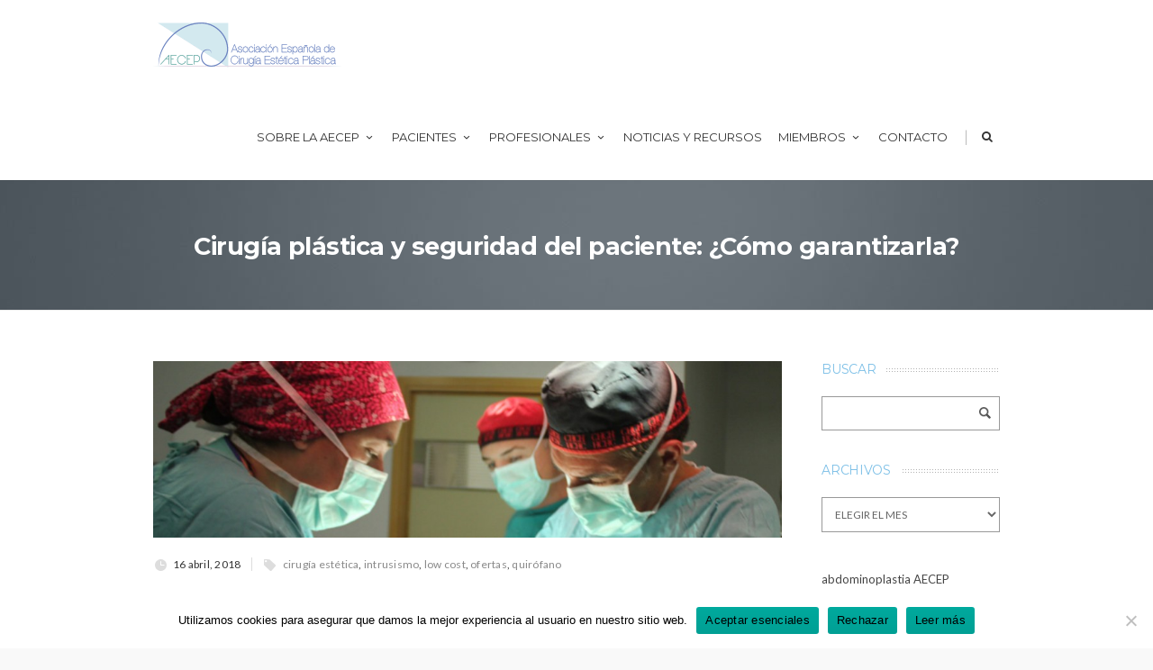

--- FILE ---
content_type: text/html; charset=UTF-8
request_url: https://aecep.es/cirugia-plastica-y-seguridad-del-paciente-como-garantizarla/
body_size: 22760
content:

<!DOCTYPE html>
<!--[if IE 7]>
<html class="ie ie7" lang="es">
<![endif]-->
<!--[if IE 8]>
<html class="ie ie8" lang="es">
<![endif]-->
<!--[if !(IE 7) | !(IE 8)  ]><!-->
<html lang="es">
<!--<![endif]-->
<head>

	<!-- Basic Page Needs
  ================================================== -->
	<meta charset="UTF-8">

	<!-- Mobile Specific Metas
	================================================== -->
			<meta name="viewport" content="width=device-width, initial-scale=1, maximum-scale=1">
		
	
			<link rel="icon" type="image/x-icon" href="https://aecep.es/wp-content/uploads/2018/01/map_marker.png">	
		

	<title>Cirugía plástica y seguridad del paciente: ¿Cómo garantizarla? &#8211; AECEP</title>
<meta name='robots' content='max-image-preview:large' />
	<style>img:is([sizes="auto" i], [sizes^="auto," i]) { contain-intrinsic-size: 3000px 1500px }</style>
	<link rel='dns-prefetch' href='//static.addtoany.com' />
<link rel='dns-prefetch' href='//www.google.com' />
<link rel='dns-prefetch' href='//fonts.googleapis.com' />
<link rel='dns-prefetch' href='//maxcdn.bootstrapcdn.com' />
<link rel="alternate" type="application/rss+xml" title="AECEP &raquo; Feed" href="https://aecep.es/feed/" />
<link rel="alternate" type="application/rss+xml" title="AECEP &raquo; Feed de los comentarios" href="https://aecep.es/comments/feed/" />
<script type="text/javascript">
/* <![CDATA[ */
window._wpemojiSettings = {"baseUrl":"https:\/\/s.w.org\/images\/core\/emoji\/15.0.3\/72x72\/","ext":".png","svgUrl":"https:\/\/s.w.org\/images\/core\/emoji\/15.0.3\/svg\/","svgExt":".svg","source":{"concatemoji":"https:\/\/aecep.es\/wp-includes\/js\/wp-emoji-release.min.js?ver=6.7.4"}};
/*! This file is auto-generated */
!function(i,n){var o,s,e;function c(e){try{var t={supportTests:e,timestamp:(new Date).valueOf()};sessionStorage.setItem(o,JSON.stringify(t))}catch(e){}}function p(e,t,n){e.clearRect(0,0,e.canvas.width,e.canvas.height),e.fillText(t,0,0);var t=new Uint32Array(e.getImageData(0,0,e.canvas.width,e.canvas.height).data),r=(e.clearRect(0,0,e.canvas.width,e.canvas.height),e.fillText(n,0,0),new Uint32Array(e.getImageData(0,0,e.canvas.width,e.canvas.height).data));return t.every(function(e,t){return e===r[t]})}function u(e,t,n){switch(t){case"flag":return n(e,"\ud83c\udff3\ufe0f\u200d\u26a7\ufe0f","\ud83c\udff3\ufe0f\u200b\u26a7\ufe0f")?!1:!n(e,"\ud83c\uddfa\ud83c\uddf3","\ud83c\uddfa\u200b\ud83c\uddf3")&&!n(e,"\ud83c\udff4\udb40\udc67\udb40\udc62\udb40\udc65\udb40\udc6e\udb40\udc67\udb40\udc7f","\ud83c\udff4\u200b\udb40\udc67\u200b\udb40\udc62\u200b\udb40\udc65\u200b\udb40\udc6e\u200b\udb40\udc67\u200b\udb40\udc7f");case"emoji":return!n(e,"\ud83d\udc26\u200d\u2b1b","\ud83d\udc26\u200b\u2b1b")}return!1}function f(e,t,n){var r="undefined"!=typeof WorkerGlobalScope&&self instanceof WorkerGlobalScope?new OffscreenCanvas(300,150):i.createElement("canvas"),a=r.getContext("2d",{willReadFrequently:!0}),o=(a.textBaseline="top",a.font="600 32px Arial",{});return e.forEach(function(e){o[e]=t(a,e,n)}),o}function t(e){var t=i.createElement("script");t.src=e,t.defer=!0,i.head.appendChild(t)}"undefined"!=typeof Promise&&(o="wpEmojiSettingsSupports",s=["flag","emoji"],n.supports={everything:!0,everythingExceptFlag:!0},e=new Promise(function(e){i.addEventListener("DOMContentLoaded",e,{once:!0})}),new Promise(function(t){var n=function(){try{var e=JSON.parse(sessionStorage.getItem(o));if("object"==typeof e&&"number"==typeof e.timestamp&&(new Date).valueOf()<e.timestamp+604800&&"object"==typeof e.supportTests)return e.supportTests}catch(e){}return null}();if(!n){if("undefined"!=typeof Worker&&"undefined"!=typeof OffscreenCanvas&&"undefined"!=typeof URL&&URL.createObjectURL&&"undefined"!=typeof Blob)try{var e="postMessage("+f.toString()+"("+[JSON.stringify(s),u.toString(),p.toString()].join(",")+"));",r=new Blob([e],{type:"text/javascript"}),a=new Worker(URL.createObjectURL(r),{name:"wpTestEmojiSupports"});return void(a.onmessage=function(e){c(n=e.data),a.terminate(),t(n)})}catch(e){}c(n=f(s,u,p))}t(n)}).then(function(e){for(var t in e)n.supports[t]=e[t],n.supports.everything=n.supports.everything&&n.supports[t],"flag"!==t&&(n.supports.everythingExceptFlag=n.supports.everythingExceptFlag&&n.supports[t]);n.supports.everythingExceptFlag=n.supports.everythingExceptFlag&&!n.supports.flag,n.DOMReady=!1,n.readyCallback=function(){n.DOMReady=!0}}).then(function(){return e}).then(function(){var e;n.supports.everything||(n.readyCallback(),(e=n.source||{}).concatemoji?t(e.concatemoji):e.wpemoji&&e.twemoji&&(t(e.twemoji),t(e.wpemoji)))}))}((window,document),window._wpemojiSettings);
/* ]]> */
</script>
<link rel='stylesheet' id='vc_extensions_cqbundle_adminicon-css' href='https://aecep.es/wp-content/plugins/vc-extensions-bundle/css/admin_icon.css?ver=6.7.4' type='text/css' media='all' />
<link rel='stylesheet' id='upme_font_awesome-css' href='https://aecep.es/wp-content/plugins/upme/css/font-awesome.min.css?ver=6.7.4' type='text/css' media='all' />
<link rel='stylesheet' id='upme_css-css' href='https://aecep.es/wp-content/plugins/upme/css/upme.css?ver=6.7.4' type='text/css' media='all' />
<link rel='stylesheet' id='upme_style-css' href='https://aecep.es/wp-content/plugins/upme/styles/default.css?ver=6.7.4' type='text/css' media='all' />
<link rel='stylesheet' id='upme_responsive-css' href='https://aecep.es/wp-content/plugins/upme/css/upme-responsive.css?ver=6.7.4' type='text/css' media='all' />
<style id='wp-emoji-styles-inline-css' type='text/css'>

	img.wp-smiley, img.emoji {
		display: inline !important;
		border: none !important;
		box-shadow: none !important;
		height: 1em !important;
		width: 1em !important;
		margin: 0 0.07em !important;
		vertical-align: -0.1em !important;
		background: none !important;
		padding: 0 !important;
	}
</style>
<link rel='stylesheet' id='wp-block-library-css' href='https://aecep.es/wp-includes/css/dist/block-library/style.min.css?ver=6.7.4' type='text/css' media='all' />
<style id='classic-theme-styles-inline-css' type='text/css'>
/*! This file is auto-generated */
.wp-block-button__link{color:#fff;background-color:#32373c;border-radius:9999px;box-shadow:none;text-decoration:none;padding:calc(.667em + 2px) calc(1.333em + 2px);font-size:1.125em}.wp-block-file__button{background:#32373c;color:#fff;text-decoration:none}
</style>
<style id='global-styles-inline-css' type='text/css'>
:root{--wp--preset--aspect-ratio--square: 1;--wp--preset--aspect-ratio--4-3: 4/3;--wp--preset--aspect-ratio--3-4: 3/4;--wp--preset--aspect-ratio--3-2: 3/2;--wp--preset--aspect-ratio--2-3: 2/3;--wp--preset--aspect-ratio--16-9: 16/9;--wp--preset--aspect-ratio--9-16: 9/16;--wp--preset--color--black: #000000;--wp--preset--color--cyan-bluish-gray: #abb8c3;--wp--preset--color--white: #ffffff;--wp--preset--color--pale-pink: #f78da7;--wp--preset--color--vivid-red: #cf2e2e;--wp--preset--color--luminous-vivid-orange: #ff6900;--wp--preset--color--luminous-vivid-amber: #fcb900;--wp--preset--color--light-green-cyan: #7bdcb5;--wp--preset--color--vivid-green-cyan: #00d084;--wp--preset--color--pale-cyan-blue: #8ed1fc;--wp--preset--color--vivid-cyan-blue: #0693e3;--wp--preset--color--vivid-purple: #9b51e0;--wp--preset--gradient--vivid-cyan-blue-to-vivid-purple: linear-gradient(135deg,rgba(6,147,227,1) 0%,rgb(155,81,224) 100%);--wp--preset--gradient--light-green-cyan-to-vivid-green-cyan: linear-gradient(135deg,rgb(122,220,180) 0%,rgb(0,208,130) 100%);--wp--preset--gradient--luminous-vivid-amber-to-luminous-vivid-orange: linear-gradient(135deg,rgba(252,185,0,1) 0%,rgba(255,105,0,1) 100%);--wp--preset--gradient--luminous-vivid-orange-to-vivid-red: linear-gradient(135deg,rgba(255,105,0,1) 0%,rgb(207,46,46) 100%);--wp--preset--gradient--very-light-gray-to-cyan-bluish-gray: linear-gradient(135deg,rgb(238,238,238) 0%,rgb(169,184,195) 100%);--wp--preset--gradient--cool-to-warm-spectrum: linear-gradient(135deg,rgb(74,234,220) 0%,rgb(151,120,209) 20%,rgb(207,42,186) 40%,rgb(238,44,130) 60%,rgb(251,105,98) 80%,rgb(254,248,76) 100%);--wp--preset--gradient--blush-light-purple: linear-gradient(135deg,rgb(255,206,236) 0%,rgb(152,150,240) 100%);--wp--preset--gradient--blush-bordeaux: linear-gradient(135deg,rgb(254,205,165) 0%,rgb(254,45,45) 50%,rgb(107,0,62) 100%);--wp--preset--gradient--luminous-dusk: linear-gradient(135deg,rgb(255,203,112) 0%,rgb(199,81,192) 50%,rgb(65,88,208) 100%);--wp--preset--gradient--pale-ocean: linear-gradient(135deg,rgb(255,245,203) 0%,rgb(182,227,212) 50%,rgb(51,167,181) 100%);--wp--preset--gradient--electric-grass: linear-gradient(135deg,rgb(202,248,128) 0%,rgb(113,206,126) 100%);--wp--preset--gradient--midnight: linear-gradient(135deg,rgb(2,3,129) 0%,rgb(40,116,252) 100%);--wp--preset--font-size--small: 13px;--wp--preset--font-size--medium: 20px;--wp--preset--font-size--large: 36px;--wp--preset--font-size--x-large: 42px;--wp--preset--spacing--20: 0.44rem;--wp--preset--spacing--30: 0.67rem;--wp--preset--spacing--40: 1rem;--wp--preset--spacing--50: 1.5rem;--wp--preset--spacing--60: 2.25rem;--wp--preset--spacing--70: 3.38rem;--wp--preset--spacing--80: 5.06rem;--wp--preset--shadow--natural: 6px 6px 9px rgba(0, 0, 0, 0.2);--wp--preset--shadow--deep: 12px 12px 50px rgba(0, 0, 0, 0.4);--wp--preset--shadow--sharp: 6px 6px 0px rgba(0, 0, 0, 0.2);--wp--preset--shadow--outlined: 6px 6px 0px -3px rgba(255, 255, 255, 1), 6px 6px rgba(0, 0, 0, 1);--wp--preset--shadow--crisp: 6px 6px 0px rgba(0, 0, 0, 1);}:where(.is-layout-flex){gap: 0.5em;}:where(.is-layout-grid){gap: 0.5em;}body .is-layout-flex{display: flex;}.is-layout-flex{flex-wrap: wrap;align-items: center;}.is-layout-flex > :is(*, div){margin: 0;}body .is-layout-grid{display: grid;}.is-layout-grid > :is(*, div){margin: 0;}:where(.wp-block-columns.is-layout-flex){gap: 2em;}:where(.wp-block-columns.is-layout-grid){gap: 2em;}:where(.wp-block-post-template.is-layout-flex){gap: 1.25em;}:where(.wp-block-post-template.is-layout-grid){gap: 1.25em;}.has-black-color{color: var(--wp--preset--color--black) !important;}.has-cyan-bluish-gray-color{color: var(--wp--preset--color--cyan-bluish-gray) !important;}.has-white-color{color: var(--wp--preset--color--white) !important;}.has-pale-pink-color{color: var(--wp--preset--color--pale-pink) !important;}.has-vivid-red-color{color: var(--wp--preset--color--vivid-red) !important;}.has-luminous-vivid-orange-color{color: var(--wp--preset--color--luminous-vivid-orange) !important;}.has-luminous-vivid-amber-color{color: var(--wp--preset--color--luminous-vivid-amber) !important;}.has-light-green-cyan-color{color: var(--wp--preset--color--light-green-cyan) !important;}.has-vivid-green-cyan-color{color: var(--wp--preset--color--vivid-green-cyan) !important;}.has-pale-cyan-blue-color{color: var(--wp--preset--color--pale-cyan-blue) !important;}.has-vivid-cyan-blue-color{color: var(--wp--preset--color--vivid-cyan-blue) !important;}.has-vivid-purple-color{color: var(--wp--preset--color--vivid-purple) !important;}.has-black-background-color{background-color: var(--wp--preset--color--black) !important;}.has-cyan-bluish-gray-background-color{background-color: var(--wp--preset--color--cyan-bluish-gray) !important;}.has-white-background-color{background-color: var(--wp--preset--color--white) !important;}.has-pale-pink-background-color{background-color: var(--wp--preset--color--pale-pink) !important;}.has-vivid-red-background-color{background-color: var(--wp--preset--color--vivid-red) !important;}.has-luminous-vivid-orange-background-color{background-color: var(--wp--preset--color--luminous-vivid-orange) !important;}.has-luminous-vivid-amber-background-color{background-color: var(--wp--preset--color--luminous-vivid-amber) !important;}.has-light-green-cyan-background-color{background-color: var(--wp--preset--color--light-green-cyan) !important;}.has-vivid-green-cyan-background-color{background-color: var(--wp--preset--color--vivid-green-cyan) !important;}.has-pale-cyan-blue-background-color{background-color: var(--wp--preset--color--pale-cyan-blue) !important;}.has-vivid-cyan-blue-background-color{background-color: var(--wp--preset--color--vivid-cyan-blue) !important;}.has-vivid-purple-background-color{background-color: var(--wp--preset--color--vivid-purple) !important;}.has-black-border-color{border-color: var(--wp--preset--color--black) !important;}.has-cyan-bluish-gray-border-color{border-color: var(--wp--preset--color--cyan-bluish-gray) !important;}.has-white-border-color{border-color: var(--wp--preset--color--white) !important;}.has-pale-pink-border-color{border-color: var(--wp--preset--color--pale-pink) !important;}.has-vivid-red-border-color{border-color: var(--wp--preset--color--vivid-red) !important;}.has-luminous-vivid-orange-border-color{border-color: var(--wp--preset--color--luminous-vivid-orange) !important;}.has-luminous-vivid-amber-border-color{border-color: var(--wp--preset--color--luminous-vivid-amber) !important;}.has-light-green-cyan-border-color{border-color: var(--wp--preset--color--light-green-cyan) !important;}.has-vivid-green-cyan-border-color{border-color: var(--wp--preset--color--vivid-green-cyan) !important;}.has-pale-cyan-blue-border-color{border-color: var(--wp--preset--color--pale-cyan-blue) !important;}.has-vivid-cyan-blue-border-color{border-color: var(--wp--preset--color--vivid-cyan-blue) !important;}.has-vivid-purple-border-color{border-color: var(--wp--preset--color--vivid-purple) !important;}.has-vivid-cyan-blue-to-vivid-purple-gradient-background{background: var(--wp--preset--gradient--vivid-cyan-blue-to-vivid-purple) !important;}.has-light-green-cyan-to-vivid-green-cyan-gradient-background{background: var(--wp--preset--gradient--light-green-cyan-to-vivid-green-cyan) !important;}.has-luminous-vivid-amber-to-luminous-vivid-orange-gradient-background{background: var(--wp--preset--gradient--luminous-vivid-amber-to-luminous-vivid-orange) !important;}.has-luminous-vivid-orange-to-vivid-red-gradient-background{background: var(--wp--preset--gradient--luminous-vivid-orange-to-vivid-red) !important;}.has-very-light-gray-to-cyan-bluish-gray-gradient-background{background: var(--wp--preset--gradient--very-light-gray-to-cyan-bluish-gray) !important;}.has-cool-to-warm-spectrum-gradient-background{background: var(--wp--preset--gradient--cool-to-warm-spectrum) !important;}.has-blush-light-purple-gradient-background{background: var(--wp--preset--gradient--blush-light-purple) !important;}.has-blush-bordeaux-gradient-background{background: var(--wp--preset--gradient--blush-bordeaux) !important;}.has-luminous-dusk-gradient-background{background: var(--wp--preset--gradient--luminous-dusk) !important;}.has-pale-ocean-gradient-background{background: var(--wp--preset--gradient--pale-ocean) !important;}.has-electric-grass-gradient-background{background: var(--wp--preset--gradient--electric-grass) !important;}.has-midnight-gradient-background{background: var(--wp--preset--gradient--midnight) !important;}.has-small-font-size{font-size: var(--wp--preset--font-size--small) !important;}.has-medium-font-size{font-size: var(--wp--preset--font-size--medium) !important;}.has-large-font-size{font-size: var(--wp--preset--font-size--large) !important;}.has-x-large-font-size{font-size: var(--wp--preset--font-size--x-large) !important;}
:where(.wp-block-post-template.is-layout-flex){gap: 1.25em;}:where(.wp-block-post-template.is-layout-grid){gap: 1.25em;}
:where(.wp-block-columns.is-layout-flex){gap: 2em;}:where(.wp-block-columns.is-layout-grid){gap: 2em;}
:root :where(.wp-block-pullquote){font-size: 1.5em;line-height: 1.6;}
</style>
<link rel='stylesheet' id='cookie-notice-front-css' href='https://aecep.es/wp-content/plugins/cookie-notice/css/front.min.css?ver=2.5.11' type='text/css' media='all' />
<link rel='stylesheet' id='boc-main-styles-css' href='https://aecep.es/wp-content/themes/temp/fortuna/style.css?ver=6.7.4' type='text/css' media='all' />
<link rel='stylesheet' id='boc-child-styles-css' href='https://aecep.es/wp-content/themes/temp/fortuna-child/style.css?ver=6.7.4' type='text/css' media='all' />
<link rel='stylesheet' id='boc-grid-css' href='https://aecep.es/wp-content/themes/temp/fortuna/stylesheets/grid.css?ver=6.7.4' type='text/css' media='all' />
<link rel='stylesheet' id='boc-icon-css' href='https://aecep.es/wp-content/themes/temp/fortuna/stylesheets/icons.css?ver=6.7.4' type='text/css' media='all' />
<link rel='stylesheet' id='js_composer_front-css' href='https://aecep.es/wp-content/plugins/js_composer/assets/css/js_composer.min.css?ver=7.3' type='text/css' media='all' />
<link rel='stylesheet' id='boc-animation-styles-css' href='https://aecep.es/wp-content/themes/temp/fortuna/stylesheets/animations.css?ver=6.7.4' type='text/css' media='all' />
<style id='boc-animation-styles-inline-css' type='text/css'>
/* Global Background */
body { background: #f9f9f9 ;
}/* Page Heading Background */
.page_title_bgr .full_container_page_title { 
							background: url(https://aecep.es/wp-content/uploads/2018/01/subportada.jpg) no-repeat fixed center center ;
}
				#menu > ul > li > a {
					font-size: 13px;
				}

				h1, h2, h3, h4, h5, h6, .title, .heading_font, .counter-digit, .htabs a, .woocommerce-page div.product .woocommerce-tabs ul.tabs li {
					font-weight: bold;
				}

				body {
					font-size: 18px;
				}

				.button, a.button, button, input[type='submit'], input[type='reset'], input[type='button'] {
					text-transform: uppercase;
				}

			  @media only screen and (min-width: 1018px){
				#menu > ul > li > a, #header .header_cart .icon { line-height: 96px; }
				.header_cart .widget_shopping_cart { top: 96px; }
				#menu > ul > li.boc_nav_button { height: 96px; }
				#logo .logo_img { height: 100px; }
				#boc_searchform_close { top:39px; }
			  }

				.main_menu_underline_effect #menu > ul > li > a:after{ background-color: #7ec0e7; }

				.custom_menu_1 #menu > ul > li div { border-top: 2px solid #7ec0e7; }

				.custom_menu_2 #menu > ul > li div { border-top: 2px solid #7ec0e7; }

				.custom_menu_3 #menu > ul > li div { border-top: 2px solid #7ec0e7;}
				.custom_menu_3 #menu > ul > li ul > li > a:hover { background-color: #7ec0e7;}

				.custom_menu_4 #menu > ul > li div { border-top: 2px solid #7ec0e7;}			
				.custom_menu_4 #menu > ul > li ul > li > a:hover { background-color: #7ec0e7;}
				
				.custom_menu_5 #menu > ul > li ul > li > a:hover { background-color: #7ec0e7;}
				.custom_menu_5 #menu > ul > li:hover > a { border-top: 2px solid #7ec0e7;}

				.custom_menu_6 #menu > ul > li ul > li > a:hover { background-color: #7ec0e7;}
				.custom_menu_6 #menu > ul > li:not(.boc_nav_button):hover > a { border-top: 2px solid #7ec0e7;}
				
				a:hover, a:focus,
				.post_content a:not(.button), 
				.post_content a:not(.button):visited,
				.post_content .wpb_widgetised_column a:not(.button):hover {	color: #7ec0e7; }
				
				.post_content .wpb_widgetised_column .side_bar_menu a:not(.button):hover { color: #333; }
				
				.boc_preloader_icon:before { border-color: #7ec0e7 rgba(0,0,0,0) rgba(0,0,0,0); }
				
				.dark_links a:hover, .white_links a:hover, .dark_links a:hover h2, .dark_links a:hover h3 { color: #7ec0e7 !important; }
				
				.side_icon_box h3 a:hover, 
				.post_content .team_block h4 a:hover,
				.team_block .team_icons a:hover{ color:#7ec0e7; }

				.button:hover,a:hover.button,button:hover,input[type="submit"]:hover,input[type="reset"]:hover,	input[type="button"]:hover, .btn_theme_color, a.btn_theme_color { color: #fff; background-color:#7ec0e7;}
				input.btn_theme_color, a.btn_theme_color, .btn_theme_color { color: #fff; background-color:#7ec0e7;}
				.btn_theme_color:hover, input.btn_theme_color:hover, a:hover.btn_theme_color { color: #fff; background-color: #444444;}
				
				input.btn_theme_color.btn_outline, a.btn_theme_color.btn_outline, .btn_theme_color.btn_outline {
					color: #7ec0e7 !important;
					border: 2px solid #7ec0e7;
				}
				input.btn_theme_color.btn_outline:hover, a.btn_theme_color.btn_outline:hover, .btn_theme_color.btn_outline:hover{
					background-color: #7ec0e7 !important;
				}
				
				#boc_searchform_close:hover { color:#7ec0e7;}
				
				.section_big_title h1 strong, h1 strong, h2 strong, h3 strong, h4 strong, h5 strong { color:#7ec0e7;}
				.top_icon_box h3 a:hover { color:#7ec0e7;}

				.htabs a.selected  { border-top: 2px solid #7ec0e7;}
				.resp-vtabs .resp-tabs-list li.resp-tab-active { border-left: 2px solid #7ec0e7;}
				.minimal_style.horizontal .resp-tabs-list li.resp-tab-active,
				.minimal_style.resp-vtabs .resp-tabs-list li.resp-tab-active { background: #7ec0e7;}
				
				#s:focus {	border: 1px solid #7ec0e7;}
				
				.breadcrumb a:hover{ color: #7ec0e7;}

				.tagcloud a:hover { background-color: #7ec0e7;}
				.month { background-color: #7ec0e7;}
				.small_month  { background-color: #7ec0e7;}

				.post_meta a:hover{ color: #7ec0e7;}
				
				.horizontal .resp-tabs-list li.resp-tab-active { border-top: 2px solid #7ec0e7;}
				.resp-vtabs li.resp-tab-active { border-left: 2px solid #7ec0e7; }

				#portfolio_filter { background-color: #7ec0e7;}
				#portfolio_filter ul li div:hover { background-color: #7ec0e7;}
				.portfolio_inline_filter ul li div:hover { background-color: #7ec0e7;}

				.counter-digit { color: #7ec0e7;}

				.tp-caption a:not(.button):hover { color: #7ec0e7;}

				.more-link1:before { color: #7ec0e7;}
				.more-link2:before { background: #7ec0e7;}

				.image_featured_text .pos { color: #7ec0e7;}

				.side_icon_box .icon_feat i.icon { color: #7ec0e7;}
				.side_icon_box .icon_feat.icon_solid { background-color: #7ec0e7; }
				
				.boc_list_item .li_icon i.icon { color: #7ec0e7;}
				.boc_list_item .li_icon.icon_solid { background: #7ec0e7; }

				.top_icon_box.type1 .icon_holder .icon_bgr { background-color: #7ec0e7; }
				.top_icon_box.type1:hover .icon_holder .icon_bgr { border: 2px solid #7ec0e7; }
				.top_icon_box.type1 .icon_holder .icon_bgr:after,
				.top_icon_box.type1:hover .icon_holder .icon_bgr:after { border: 2px solid #7ec0e7; }
				.top_icon_box.type1:hover .icon_holder i { color: #7ec0e7;}

				.top_icon_box.type2 .icon_holder .icon_bgr { background-color: #7ec0e7; }
				.top_icon_box.type2:hover .icon_holder .icon_bgr { background-color: #fff; }
				.top_icon_box.type2:hover .icon_holder i { color: #7ec0e7;}

				.top_icon_box.type3 .icon_holder .icon_bgr:after { border: 2px solid #7ec0e7; }
				.top_icon_box.type3:hover .icon_holder .icon_bgr { background-color: #7ec0e7; }
				.top_icon_box.type3:hover .icon_holder .icon_bgr:after { border: 2px solid #7ec0e7; }
				.top_icon_box.type3 .icon_holder i { color: #7ec0e7;}
				.top_icon_box.type3:hover .icon_holder i { color: #fff; }

				.top_icon_box.type4:hover .icon_holder .icon_bgr { border: 2px solid #7ec0e7; }
				.top_icon_box.type4:hover .icon_holder .icon_bgr:after { border: 3px solid #7ec0e7; }
				.top_icon_box.type4 .icon_holder i{ color: #7ec0e7; }
				.top_icon_box.type4:hover .icon_holder i { color:  #7ec0e7; }

				.top_icon_box.type5 .icon_holder i{ color: #7ec0e7; }
				.top_icon_box.type5:hover .icon_holder i { color: #7ec0e7; }

				a .pic_info.type11 .plus_overlay { border-bottom: 50px solid rgba(126,192, 231, 0.8); }
				a:hover .pic_info.type11 .plus_overlay { border-bottom: 1000px solid rgba(126,192, 231, 0.8);}
				
				a .pic_info.type12 .img_overlay_icon,
				a:hover .pic_info.type12 .img_overlay_icon { background: rgba(126,192, 231, 0.8);}
				
				h2.title strong {  color: #7ec0e7;}
				ul.theme_color_ul li:before { color: #7ec0e7; }

				.custom_slides.nav_design_1 .cs_nav_item.active .cs_nav_icon i.icon{ color: #7ec0e7;}
				.custom_slides.nav_style_1.nav_design_1 .cs_nav_item:hover .cs_nav_icon i.icon,
				.custom_slides.nav_style_1.nav_design_2 .cs_nav_item:hover .cs_nav_icon i.icon { color: #7ec0e7;}
				.custom_slides.nav_design_2 .cs_nav_item.active .cs_nav_icon { background: #7ec0e7;}
				.cs_nav_item.has_no_text:hover .cs_nav_icon i.icon { color: #7ec0e7;}
				.custom_slides.nav_style_2 .cs_txt { color: #7ec0e7;}
				
				.acc_control, .active_acc .acc_control,
				.acc_holder.with_bgr .active_acc .acc_control { background-color: #7ec0e7;}

				.text_box.left_border {	border-left: 3px solid #7ec0e7; }

				.owl-theme .owl-controls .owl-nav div { background: #7ec0e7;}
				.owl-theme .owl-dots .owl-dot.active span { background: #7ec0e7;}
				.img_slider.owl-theme .owl-controls .owl-nav div:not(.disabled):hover { background: #7ec0e7;}		

				.testimonial_style_big.owl-theme .owl-controls .owl-nav div:hover,
				.posts_carousel_holder.owl_side_arrows .owl-theme .owl-controls .owl-nav div:hover, 
				.img_carousel_holder.owl_side_arrows .owl-theme .owl-controls .owl-nav div:hover,
				.content_slides_arrowed.owl-theme .owl-controls .owl-nav div:hover,
				.portfolio_carousel_holder.owl_side_arrows .owl-theme .owl-controls .owl-nav div:hover	{ color: #7ec0e7;}
				
				.boc_text_slider_word, .boc_text_slider_word_start { background: #7ec0e7; }

				.post_item_block.boxed .pic { border-bottom: 3px solid #7ec0e7; }

				.team_block .team_desc { color: #7ec0e7;}

				.bar_graph span, .bar_graph.thin_style span { background-color: #7ec0e7; }

				.pagination .links a:hover{ background-color: #7ec0e7;}
				.hilite{ background: #7ec0e7;}
				.price_column.price_column_featured ul li.price_column_title{ background: #7ec0e7;}

				blockquote{ border-left: 3px solid #7ec0e7; }
				.text_box.left_border { border-left: 3px solid #7ec0e7; }

				.fortuna_table tr:hover td { background: rgba(126,192, 231, 0.08);}

				.header_cart ul.cart_list li a, .header_cart ul.product_list_widget li a { color: #7ec0e7;}
				.header_cart .cart-notification { background-color: #7ec0e7;}
				.header_cart .cart-notification:after { border-bottom-color: #7ec0e7;}
				
				.woocommerce .product_meta a { color: #7ec0e7;}
				
				.woocommerce a.button, .woocommerce button.button, .woocommerce input.button, .woocommerce #respond input#submit, .woocommerce #content input.button, .woocommerce-page a.button, .woocommerce-page button.button, .woocommerce-page input.button, .woocommerce-page #respond input#submit, .woocommerce-page #content input.button { background-color: #7ec0e7!important; }
				.header_cart .cart-wrap	{ background-color: #7ec0e7; }
				.header_cart .cart-wrap:before { border-color: transparent #7ec0e7 transparent; }
				.woocommerce .widget_price_filter .ui-slider .ui-slider-range, .woocommerce-page .widget_price_filter .ui-slider .ui-slider-range{ background-color: #7ec0e7 !important;}

				.woocommerce nav.woocommerce-pagination ul li a:hover, .woocommerce nav.woocommerce-pagination ul li a:focus, .woocommerce #content nav.woocommerce-pagination ul li a:hover, .woocommerce #content nav.woocommerce-pagination ul li a:focus, .woocommerce-page nav.woocommerce-pagination ul li a:hover, .woocommerce-page nav.woocommerce-pagination ul li a:focus, .woocommerce-page #content nav.woocommerce-pagination ul li a:hover, .woocommerce-page #content nav.woocommerce-pagination ul li a:focus{ background-color: #7ec0e7 !important;}
				
				.info h2{ background-color: #7ec0e7;}
				#footer a:hover { color: #7ec0e7;}
				
				
				
				a .pic_info.type1 .plus_overlay {	border-bottom: 50px solid rgba(126,192, 231, 0.8);}
				a:hover .pic_info.type1 .plus_overlay { border-bottom: 1000px solid rgba(126,192, 231, 0.8); }
				
				a .pic_info.type2 .plus_overlay { border-bottom: 50px solid rgba(126,192, 231, 0.75); }
				a:hover .pic_info.type2 .plus_overlay {	border-bottom: 860px solid rgba(126,192, 231, 0.8);}
				
				a .pic_info.type3  .img_overlay_icon {	background: rgba(126,192, 231, 0.8); }
				a:hover .pic_info.type3 .img_overlay_icon {	background: rgba(126,192, 231, 0.8);}
				
				a .pic_info.type4 .img_overlay_icon { border-bottom: 2px solid rgba(126,192, 231, 0.9);}
				
				a:hover .pic_info.type5 .info_overlay {	background: #7ec0e7;}
				
				.pic_info.type6 .info_overlay {	background: #7ec0e7;}
				a .pic_info.type6 .plus_overlay { border-bottom: 50px solid #7ec0e7; }
				
				.pic_info.type7 .info_overlay {	background: rgba(126,192, 231, 0.85);}				

				@media only screen and (max-width: 768px) {
					.cs_nav .cs_nav_item.active { background: #7ec0e7 !important;}
				}
			
			.breadcrumb {
				display: none;
			}

			#footer {
				position: relative;
			}


/* 
------Cabeceras------
*/
h1 {font-weight:bold !important;}
.custom_heading  {font-weight:bold !important;}
.page_heading h1 {font-size:1.5em !important;line-height:1.5em !important; padding-top:30px;padding-bottom:30px;}

/* 
------Párrafos------
*/
p {color: #333 !important; letter-spacing: 0.02em !important;}
@media (min-width: 768px) {.justificado {text-align: justify; -webkit-hyphens: auto;
-moz-hyphens: auto;
hyphens: auto;}}
@media (min-width: 768px) {.smaller_text_justificado {text-align: justify; 
-webkit-hyphens: auto; -moz-hyphens: auto;
hyphens: auto; font-size:15px !important;line-height:1.4em !important;}}
.smaller_text {font-size:15px !important; line-height:1.4em !important;}

/* 
------Add to any------
*/
.addtoany_share_save_container {text-align:center !important;}

/* 
------Enlaces y botones------
*/
.enlaces {text-align:center;margin-top:30px;margin-bottom:30px;}
.enlaces a {font-size:14px; text-align:center;}
.boton_centrado {text-align:center;}

/* 
------Blog------
*/
.boc_list_item_text {line-height: 30px !important;}
.widget_recent_entries ul li a {font-size:14px;line-height:16px;}
.side_bar_menu li {font-size:16px !important;}
.side_bar_menu li a {font-size:16px !important;}
.widget_recent_entries .post-date,.widget_rss .rss-date {font-size:10px;}
h4.boc_heading.bgr_dotted {font-size:14px; text-transform:uppercase; color:#7ec0e7; font-weight:400;}
div#archives-2.widget.widget_archive select#archives-dropdown-2 {font-size:12px; text-transform:uppercase; color:#666; font-weight:400;}

.portfolio_inline_filter {font-size:12px !important; text-transform:uppercase !important;}
div.page_heading h1 {text-transform: none !important;}
.small_post_desc_right h4 a {font-size:14px !important;}

.full_container_page_title {background-color: rgb(94, 103, 111) !important;}
.page_heading h1 {color:#ffffff !important; text-align:center !important;}

.sombra
{-webkit-box-shadow: 0px 0px 6px 0px rgba(0,0,0,0.4);
-moz-box-shadow: 0px 0px 6px 0px rgba(0,0,0,0.4);
box-shadow: 0px 0px 6px 0px rgba(0,0,0,0.4);
border: 4px solid #fff;
}

.hrblog {border: 0; width: 50%;color: #000; background-color: #000; height: 1px;}

.raw_lp_title {font-size:12px !important; line-height:1.2em !important;color:#666 !important;}
.raw-lp-widget-img {border-bottom: 3px solid #7ec0e7;}
strong {color:#7ec0e7 !important;}

/* 
------Pie de página------
*/
#powered {text-align:left !important; color: #ffffff !important;}
.footer_btm {background-image: url(https://aecep.es/wp-content/uploads/2018/01/subportada.jpg)!important;background-repeat: repeat; text-align:center !important;background-color: transparent !important;}
.foot_aecep {text-align:center !important;background-color: #7ec0e7 !important;}

/*
-------Imágenes------
*/
.3dimagen {margin:20px; border: 1px solid #000; padding:20px;}

/* 
------Formulario------
*/
.wpcf7-text{font-size:14px !important;}
.wpcf7-textarea {font-size:14px !important;}
div.wpforms-container-full .wpforms-form input[type="text"] {border-top: none !important; border-left: none !important; border-right:none !important;}
div.wpforms-container-full .wpforms-form input[type="tel"] {border-top: none !important; border-left: none !important; border-right:none !important;}
div.wpforms-container-full .wpforms-form input[type="email"] {border-top: none !important; border-left: none !important; border-right:none !important;}
div.wpforms-container-full .wpforms-form textarea {border-top: none !important; border-left: none !important; border-right:none !important;}
div.wpforms-container-full .wpforms-form button[type="submit"] {background-color: rgb(126, 192, 231)!important; color:#fff !important; text-transform: uppercase !important; font-size:14px !important;font-family: Montserrat, Arial, Helvetica, sans-serif !important; font-weight: 400 !important;}
.wpforms-form input[placeholder] {font-size:12px !important;}
label.wpforms-field-label {font-size:14px !important;}
.wpforms-field.wpforms-field-file-upload {font-size:12px !important;}
h4.formulario_lateral {background-color:#f5f5f5 !important;}
label.wpforms-field-label-inline {line-height:8px !important;}
/* 
------Selectores en ficha UPME------
*/
div.upme-team-design-one.upme-team-design div.upme-single-profile div.upme-author-name a {font-weight:300 !important;text-transform: capitalize; font-size: 18px !important; line-height:24px !important;}
div.upme-field.upme-view.upme-first_name div.upme-field-value span {text-transform: capitalize; font-size: 24px !important; line-height:32px !important;}
div.upme-field.upme-view.upme-description.upme-textarea div.upme-field-value {border: thin solid #333; background-color:#fafafa; color:#000; padding: 20px 20px 20px 20px;letter-spacing: 0.05em; font-weight:300 !important; font-size: 15px !important; line-height:22px !important;}
div.upme-field.upme-view.upme-comunidad.upme-checkbox div.upme-field-value span {text-transform: capitalize; font-size: 20px !important; line-height:28px !important;}
div.upme-field.upme-view.upme-area_provincias.upme-checkbox div.upme-field-value span {text-transform: capitalize;}
div.upme-field.upme-view.upme-consulta_privada_0_website.upme-text  {background-color:#fafafa;}
div.upme-field.upme-view.upme-consulta_privada_0_nombre_comercial.upme-textarea {padding-top:20px;border-top:thin solid #ccc;}
div.upme-field.upme-view.upme-consulta_privada_1_nombre_comercial.upme-textarea {background-color:#fafafa;padding-top:20px;border-top:thin solid #ccc;}
div.upme-field.upme-view.upme-consulta_privada_1_telefono.upme-text {background-color:#fafafa;}
div.upme-field.upme-view.upme-consulta_privada_1_email.upme-text {background-color:#fafafa;}
div.upme-field.upme-view.upme-consulta_privada_2_nombre_comercial.upme-textarea {padding-top:20px;border-top:thin solid #ccc;}
div.upme-field.upme-view.upme-hospital_1.upme-textarea {padding-top:20px;border-top:thin solid #ccc; background-color:#fafafa;}
div.upme-field.upme-view.upme-hospital_url_1.upme-text {background-color:#fafafa;}
div.upme-field.upme-view.upme-hospital_2.upme-textarea {padding-top:20px;border-top:thin solid #ccc;}
div.upme-field-value {font-weight:300 !important;letter-spacing: 0.05em;}
div.upme-head {background-color:#ffffff !important;}
div.upme-field.upme-separator {font-weight:300 !important;letter-spacing: 0.05em; font-size:18px;}

/* 
------UPME------
*/
.upme-required:before {content:" OBLIGATORIO";}
@media (min-width: 768px) {div.upme-wrap {font-family: Lato, "Helvetica", "Arial" !important;}}
@media (min-width: 768px) {.upme-field-name {font-size:18px !important;font-family:Lato, "Helvetica", "Arial" !important;}}
@media (max-width: 767px) {.upme-field-name {font-size:14px !important;line-height:14px;font-family:Lato, "Helvetica", "Arial" !important; font-weight:regular !important;}}
@media (min-width: 768px) {div.upme-wrap .upme-head img.avatar-50 {width: 200px !important;height: 200px;!important}}
@media (max-width: 767px) {div.upme-wrap .upme-head img.avatar-50 {width: 100px !important;height: 100px;!important}}
div.upme-wrap div.upme-head img.avatar {border-radius: 0px !important;}
div.upme-stats { display: none; }
.upme-help-text {color:green;}
.upme-team-design-one .upme-single-profile .avatar:hover {border: thin solid #7ec0e7; padding: 1px; background: #5e676f;}
div.upme-team-design-one.upme-team-design {text-align:center !important;}
#upme-avatar-user_pic {width:60%; height:60%;}
.upme-team-design .upme-single-profile{ height:350px;}
img.avatar.avatar-50.photo {width:250px !important; height: 250px !important;}
.upme-team-design-one .upme-single-profile .avatar {width:250px !important; height: 250px !important;}

div.upme-field-name a {color:#333 !important; font-weight: regular; font-size:18px; text-transform: capitalize !important;}
.upme-field-value {color:#666 !important;}
div.upme-post-head,div.upme-custom-head {background-color:#5e676f; color:#ffffff;}

div.upme-wrap-form form p.upme-p, p.upme-search-submit-p {font-size:16px; text-align:center !important;}
div.upme-wrap div.upme-inner {border-radius: 0px; border:none; box-shadow:none; background-color: transparent;}
div.upme-wrap-form div.upme-inner div.upme-head{font-size: 16px;color: #fff;padding: 10px 20px; background-color:#5e676f; text-align:center;}
.upme-combined-search{width: 50% !important; text-align: center; margin-right:auto !important; margin-left:auto !important;}


a.upme-button-alt, div.upme-wrap a.upme-button-alt, div.upme-wrap div.upme-button-alt, div.upme-wrap input.upme-button-alt {
	color: #fff;
	border: 1px solid #7ec0e7;
	background-color: #7ec0e7;
	background-image: none;
	box-shadow: none;
	font-size:14px;
	-webkit-border-radius: 0px;
    -moz-border-radius: 0px;
    border-radius: 0px;
    font-family: &#039;Montserrat&#039;, sans-serif !important;
    padding-bottom: 16px;
    padding-left: 25px;
    padding-right: 25px;
    padding-top: 16px;
    text-transform: uppercase;
}
.upme-button-alt {color:#fff !important;}

div.upme-wrap input.upme-button-alt-wide {
	color: #fff;
	border: 1px solid #7ec0e7;
	background-color: #7ec0e7;
	background-image: none;
	box-shadow: none;
	font-size:14px;
	-webkit-border-radius: 0px;
    -moz-border-radius: 0px;
    border-radius: 0px;
    font-family: &#039;Montserrat&#039;, sans-serif !important;
    padding-bottom: 16px;
    padding-left: 25px;
    padding-right: 25px;
    padding-top: 16px;
    text-transform: uppercase;
	text-shadow:none; /*Fix for some ThemeForest themes*/
}

a.upme-button-alt:hover, div.upme-wrap a.upme-button-alt:hover, div.upme-wrap div.upme-button-alt:hover, div.upme-wrap input.upme-button-alt:hover, div.upme-wrap input.upme-button-alt:focus {
	border: 1px solid #666;
	background-color: #666;
	background-image: none;
	box-shadow: none;
	color: #ffffff;
	font-size:14px;
	-webkit-border-radius: 0px;
    -moz-border-radius: 0px;
    border-radius: 0px;
    font-family: &#039;Montserrat&#039;, sans-serif !important;
    padding-bottom: 16px;
    padding-left: 25px;
    padding-right: 25px;
    padding-top: 16px;
    text-transform: uppercase;
	text-shadow:none; /*Fix for some ThemeForest themes*/
}

div.upme-wrap a.upme-button, input[type=submit].upme-button, input[type=button].upme-button {
	color: #fff;
	border: 1px solid #666;
	background-color: #666;
	background-image: none;
	box-shadow: none;
	padding: 4px 10px;
	text-shadow:none; /*Fix for some ThemeForest themes*/
	font-size:14px;
	-webkit-border-radius: 0px;
    -moz-border-radius: 0px;
    border-radius: 0px;
    font-family: &#039;Montserrat&#039;, sans-serif !important;
    padding-bottom: 16px;
    padding-left: 25px;
    padding-right: 25px;
    padding-top: 16px;
    text-transform: uppercase;
}


div.upme-wrap a.upme-button:hover, input[type=submit].upme-button:hover, input[type=submit].upme-button:focus, input[type=button].upme-button:hover, input[type=button].upme-button:focus, div.upme-wrap a.upme-button:active, input[type=submit].upme-button:active, input[type=submit].upme-button:active, input[type=button].upme-button:active, input[type=button].upme-button:active {
	border: 1px solid #666;
	background-color: #666;
	background-image:none;
	box-shadow: none;
	color: #fff;
	text-shadow:none; /*Fix for some ThemeForest themes*/
	font-size:14px;
	-webkit-border-radius: 0px;
    -moz-border-radius: 0px;
    border-radius: 0px;
    font-family: &#039;Montserrat&#039;, sans-serif !important;
    padding-bottom: 16px;
    padding-left: 25px;
    padding-right: 25px;
    padding-top: 16px;
    text-transform: uppercase;
}

div.upme-wrap div.upme-social a, #mk-sidebar .widget div.upme-wrap div.upme-social a {
	background: #5e676f;
	color: #ffffff;
}

div.upme-wrap div.upme-social a:visited, #mk-sidebar .widget div.upme-wrap div.upme-social a:visited {
	background: #5e676f;
	color: #ffffff;
}

div.upme-wrap div.upme-social a:hover, #mk-sidebar .widget div.upme-wrap div.upme-social a:hover {
	background: #5e676f;
	color: #7ec0e7;
}

div.upme-social a {
    text-decoration: none;
    float: left;
    width: 24px;
    height: 24px;
    line-height: 24px;
    border-radius: 999px;
    text-align: center;
    font-size: 14px;
}

.upme-field-value {font-weight:400; font-size:16px; color:#999;}
.upme-separator {margin-top:30px; color:#7ec0e7;}
.upme-combined-search {text-align:center; font-size:14px; color:#666; width:50%;}

input[type="text"],
input[type="password"],
input[type="email"],
input[type="tel"],
textarea,
select {
		border: 1px solid #999;
		padding: 10px;
		outline: none;
		-moz-border-radius: 0px;
		-webkit-border-radius: 0px;
		border-radius: 0px;
		font-family: inherit;
		font-size: inherit;
		color: #666;
		margin: 0;
		width: 300px;
		max-width: 100%;
		display: block;
		margin-bottom: 20px;
		background: #ffffff;

		transition: all 0.3s ease-out;
		-webkit-transition: all 0.3s ease-out;
		-moz-transition: all 0.3s ease-out;
	}


/* 
------YOTU------
*/

h3.yotu-video-title {color:#5e676f !important;}
a:hover.yotu-pagination-more.yotu-button-prs.yotu-button-prs-2 {font-family: &#039;Montserrat&#039;, sans-serif !important;
font-size: 16px !important;
background-color: #434343 !important;
color: #fff !important;
    border: none !important;
    text-transform:uppercase !important;
}
a.yotu-pagination-more.yotu-button-prs.yotu-button-prs-2 {font-family: &#039;Montserrat&#039;, sans-serif !important;
font-size: 16px !important;
background-color: #7ec0e7 !important;
color: #fff !important;
    border: none !important;
    text-transform:uppercase !important;
}

.yotu-video-title {text-align:center !important;}
.yotu-video-thumb-wrp {border: 2px solid #7ec0e7 !important; border-radius: 6px !important; padding:6px !important;}

</style>
<link rel='stylesheet' id='boc-responsive-style-css' href='https://aecep.es/wp-content/themes/temp/fortuna/stylesheets/grid_responsive.css?ver=6.7.4' type='text/css' media='all' />
<link rel='stylesheet' id='boc-fonts-css' href='//fonts.googleapis.com/css?family=Lato%3A300%2C400%2C700%2C400italic%7CMontserrat%3A400%2C500%2C600%2C700&#038;ver=1.0.0' type='text/css' media='all' />
<link rel='stylesheet' id='font-awesome-css' href='https://maxcdn.bootstrapcdn.com/font-awesome/4.7.0/css/font-awesome.min.css?ver=4.7.0' type='text/css' media='all' />
<link rel='stylesheet' id='addtoany-css' href='https://aecep.es/wp-content/plugins/add-to-any/addtoany.min.css?ver=1.16' type='text/css' media='all' />
<script type="text/javascript" src="https://aecep.es/wp-includes/js/jquery/jquery.min.js?ver=3.7.1" id="jquery-core-js"></script>
<script type="text/javascript" src="https://aecep.es/wp-includes/js/jquery/jquery-migrate.min.js?ver=3.4.1" id="jquery-migrate-js"></script>
<script type="text/javascript" src="https://aecep.es/wp-content/plugins/upme/js/upme-fitvids.js?ver=6.7.4" id="upme_fitvids_js-js"></script>
<script type="text/javascript" id="upme_tmce-js-extra">
/* <![CDATA[ */
var UPMETmce = {"InsertUPMEShortcode":"Insert UPME Shortcode","LoginRegistrationForms":"Login \/ Registration Forms","FrontRegistrationForm":"Front-end Registration Form","RegFormCustomRedirect":"Registration Form with Custom Redirect","RegFormCaptcha":"Registration Form with Captcha","RegFormNoCaptcha":"Registration Form without Captcha","FrontLoginForm":"Front-end Login Form","SidebarLoginWidget":"Sidebar Login Widget (use in text widget)","LoginFormCustomRedirect":"Login Form with Custom Redirect","LogoutButton":"Logout Button","LogoutButtonCustomRedirect":"Logout Button with Custom Redirect","SingleProfile":"Single Profile","LoggedUserProfile":"Logged in User Profile","LoggedUserProfileUserID":"Logged in User Profile showing User ID","LoggedUserProfileHideStats":"Logged in User Profile without Stats","LoggedUserProfileUserRole":"Logged in User Profile showing User Role","LoggedUserProfileStatus":"Logged in User Profile showing Profile Status","LoggedUserProfileLogoutRedirect":"Logged in User Profile with Logout Redirect","PostAuthorProfile":"Post Author Profile","SpecificUserProfile":"Specific User Profile","MultipleProfilesMemberList":"Multiple Profiles \/ Member List","GroupSpecificUsers":"Group of Specific Users","AllUsers":"All Users","AllUsersCompactView":"All Users in Compact View","AllUsersCompactViewHalfWidth":"All Users in Compact View, Half Width","AllUsersModalWindow":"All Users in Modal Windows","AllUsersNewWindow":"All Users in New Windows","UsersBasedUserRole":"Users Based on User Role","AdministratorUsersOnly":"Administrator Users Only","AllUsersOrderedDisplayName":"All Users Ordered by Display Name","AllUsersOrderedPostCount":"All Users Ordered by Post Count","AllUsersOrderedRegistrationDate":"All Users Ordered by Registration Date","AllUsersOrderedCustomField":"All Users Ordered by Custom Field","AllUsersUserID":"All Users showing User ID","GroupUsersCustomField":"Group Users by Custom Field Values","HideUsersUntilSearch":"Hide All Users until Search","SearchProfile":"Search Profiles","SearchCustomFieldFilters":"Search with Custom Field Filters","PrivateContentLoginRequired":"Private Content (Login Required)","ShortcodeOptionExamples":"Shortcode Option Examples","HideUserStatistics":"Hide User Statistics","HideUserSocialBar":"Hide User Social Bar","HalfWidthProfileView":"1\/2 Width Profile View","CompactViewNoExtraFields":"Compact View (No extra fields)","CustomizedProfileFields":"Customized Profile Fields","ShowUserIDProfiles":"Show User ID on Profiles","LimitResultsMemberList":"Limit Results on Member List","ShowResultCountMemberList":"Show Result Count on Member List"};
/* ]]> */
</script>
<script type="text/javascript" src="https://aecep.es/wp-content/plugins/upme/admin/js/tinymce_language_strings.js?ver=6.7.4" id="upme_tmce-js"></script>
<script type="text/javascript" id="addtoany-core-js-before">
/* <![CDATA[ */
window.a2a_config=window.a2a_config||{};a2a_config.callbacks=[];a2a_config.overlays=[];a2a_config.templates={};a2a_localize = {
	Share: "Compartir",
	Save: "Guardar",
	Subscribe: "Suscribir",
	Email: "Correo electrónico",
	Bookmark: "Marcador",
	ShowAll: "Mostrar todo",
	ShowLess: "Mostrar menos",
	FindServices: "Encontrar servicio(s)",
	FindAnyServiceToAddTo: "Encuentra al instante cualquier servicio para añadir a",
	PoweredBy: "Funciona con",
	ShareViaEmail: "Compartir por correo electrónico",
	SubscribeViaEmail: "Suscribirse a través de correo electrónico",
	BookmarkInYourBrowser: "Añadir a marcadores de tu navegador",
	BookmarkInstructions: "Presiona «Ctrl+D» o «\u2318+D» para añadir esta página a marcadores",
	AddToYourFavorites: "Añadir a tus favoritos",
	SendFromWebOrProgram: "Enviar desde cualquier dirección o programa de correo electrónico ",
	EmailProgram: "Programa de correo electrónico",
	More: "Más&#8230;",
	ThanksForSharing: "¡Gracias por compartir!",
	ThanksForFollowing: "¡Gracias por seguirnos!"
};

a2a_config.icon_color="#7ec0e7,#ffffff";
/* ]]> */
</script>
<script type="text/javascript" defer src="https://static.addtoany.com/menu/page.js" id="addtoany-core-js"></script>
<script type="text/javascript" defer src="https://aecep.es/wp-content/plugins/add-to-any/addtoany.min.js?ver=1.1" id="addtoany-jquery-js"></script>
<script type="text/javascript" id="cookie-notice-front-js-before">
/* <![CDATA[ */
var cnArgs = {"ajaxUrl":"https:\/\/aecep.es\/wp-admin\/admin-ajax.php","nonce":"11430eed55","hideEffect":"fade","position":"bottom","onScroll":false,"onScrollOffset":100,"onClick":false,"cookieName":"cookie_notice_accepted","cookieTime":2592000,"cookieTimeRejected":2592000,"globalCookie":false,"redirection":false,"cache":false,"revokeCookies":false,"revokeCookiesOpt":"automatic"};
/* ]]> */
</script>
<script type="text/javascript" src="https://aecep.es/wp-content/plugins/cookie-notice/js/front.min.js?ver=2.5.11" id="cookie-notice-front-js"></script>
<script type="text/javascript" src="https://aecep.es/wp-content/themes/temp/fortuna/js/libs.min.js?ver=6.7.4" id="fortuna.lib-js"></script>
<script type="text/javascript" id="fortuna.common-js-extra">
/* <![CDATA[ */
var bocJSParams = {"boc_is_mobile_device":"","boc_theme_url":"https:\/\/aecep.es\/wp-content\/themes\/temp\/fortuna","header_height":"100","sticky_header":"1","submenu_arrow_effect":"1","mm_bordered_columns":"1","transparent_header":"0","fixed_footer":"0","boc_submenu_animation_effect":"sub_fade_in"};
/* ]]> */
</script>
<script type="text/javascript" src="https://aecep.es/wp-content/themes/temp/fortuna/js/common.js?ver=6.7.4" id="fortuna.common-js"></script>
<script></script><link rel="https://api.w.org/" href="https://aecep.es/wp-json/" /><link rel="alternate" title="JSON" type="application/json" href="https://aecep.es/wp-json/wp/v2/posts/30144" /><link rel="EditURI" type="application/rsd+xml" title="RSD" href="https://aecep.es/xmlrpc.php?rsd" />
<meta name="generator" content="WordPress 6.7.4" />
<link rel="canonical" href="https://aecep.es/cirugia-plastica-y-seguridad-del-paciente-como-garantizarla/" />
<link rel='shortlink' href='https://aecep.es/?p=30144' />
<link rel="alternate" title="oEmbed (JSON)" type="application/json+oembed" href="https://aecep.es/wp-json/oembed/1.0/embed?url=https%3A%2F%2Faecep.es%2Fcirugia-plastica-y-seguridad-del-paciente-como-garantizarla%2F" />
<link rel="alternate" title="oEmbed (XML)" type="text/xml+oembed" href="https://aecep.es/wp-json/oembed/1.0/embed?url=https%3A%2F%2Faecep.es%2Fcirugia-plastica-y-seguridad-del-paciente-como-garantizarla%2F&#038;format=xml" />
<script type='text/javascript'>
				jQuery(document).ready(function($) {
				var ult_smooth_speed = 250;
				var ult_smooth_step = 45;
				$('html').attr('data-ult_smooth_speed',ult_smooth_speed).attr('data-ult_smooth_step',ult_smooth_step);
				});
			</script><meta name="generator" content="Powered by WPBakery Page Builder - drag and drop page builder for WordPress."/>
<style type="text/css">.grecaptcha-badge {opacity:0 !important;}</style>		<style type="text/css" id="wp-custom-css">
			/* 
------Cabeceras------
*/
h1 {font-weight:bold !important;}
.custom_heading  {font-weight:bold !important;}
.page_heading h1 {font-size:1.5em !important;line-height:1.5em !important; padding-top:30px;padding-bottom:30px;}
strong {color:#7ec0e7;}

/* 
------Párrafos------
*/
p {color: #333 !important; letter-spacing: 0.02em !important;}
@media (min-width: 768px) {.justificado {text-align: justify; -webkit-hyphens: auto;
-moz-hyphens: auto;
hyphens: auto;}}
@media (min-width: 768px) {.smaller_text_justificado {text-align: justify; 
-webkit-hyphens: auto; -moz-hyphens: auto;
hyphens: auto; font-size:15px !important;line-height:1.4em !important;}}
.smaller_text {font-size:15px !important; line-height:1.4em !important;}

/* 
------Add to any------
*/
.addtoany_share_save_container {text-align:center !important;}

/* 
------Enlaces y botones------
*/
.enlaces {text-align:center;margin-top:30px;margin-bottom:30px;}
.enlaces a {font-size:14px; text-align:center;}
.boton_centrado {text-align:center;}

/* 
------Blog------
*/
.boc_list_item_text {line-height: 30px !important;}
.widget_recent_entries ul li a {font-size:14px;line-height:16px;}
.side_bar_menu li {font-size:16px !important;}
.side_bar_menu li a {font-size:16px !important;}
.widget_recent_entries .post-date,.widget_rss .rss-date {font-size:10px;}
h4.boc_heading.bgr_dotted {font-size:14px; text-transform:uppercase; color:#7ec0e7; font-weight:400;}
div#archives-2.widget.widget_archive select#archives-dropdown-2 {font-size:12px; text-transform:uppercase; color:#666; font-weight:400;}

.portfolio_inline_filter {font-size:12px !important; text-transform:uppercase !important;}
div.page_heading h1 {text-transform: none !important;}
.small_post_desc_right h4 a {font-size:14px !important;}

.full_container_page_title {background-color: rgb(94, 103, 111) !important;}
.page_heading h1 {color:#ffffff !important; text-align:center !important;}

.sombra
{-webkit-box-shadow: 0px 0px 6px 0px rgba(0,0,0,0.4);
-moz-box-shadow: 0px 0px 6px 0px rgba(0,0,0,0.4);
box-shadow: 0px 0px 6px 0px rgba(0,0,0,0.4);
border: 4px solid #fff;
}

.hrblog {border: 0; width: 50%;color: #000; background-color: #000; height: 1px;}

.raw_lp_title {font-size:12px !important; line-height:1.2em !important;color:#666 !important;}
.raw-lp-widget-img {border-bottom: 3px solid #7ec0e7;}
/* 
------Pie de página------
*/
#powered {text-align:left !important; color: #ffffff !important;}
.footer_btm {background-image: url(https://aecep.es/wp-content/uploads/2018/01/subportada.jpg)!important;background-repeat: repeat; text-align:center !important;background-color: transparent !important;}
.foot_aecep {text-align:center !important;background-color: #7ec0e7 !important;}

/*
-------Imágenes------
*/
.3dimagen {margin:20px; border: 1px solid #000; padding:20px;}

/* 
------Formulario------
*/
.wpcf7-text{font-size:14px !important;}
.wpcf7-textarea {font-size:14px !important;}
div.wpforms-container-full .wpforms-form input[type="text"] {border-top: none !important; border-left: none !important; border-right:none !important;}
div.wpforms-container-full .wpforms-form input[type="tel"] {border-top: none !important; border-left: none !important; border-right:none !important;}
div.wpforms-container-full .wpforms-form input[type="email"] {border-top: none !important; border-left: none !important; border-right:none !important;}
div.wpforms-container-full .wpforms-form textarea {border-top: none !important; border-left: none !important; border-right:none !important;}
div.wpforms-container-full .wpforms-form button[type="submit"] {background-color: rgb(126, 192, 231)!important; color:#fff !important; text-transform: uppercase !important; font-size:14px !important;font-family: Montserrat, Arial, Helvetica, sans-serif !important; font-weight: 400 !important;}
.wpforms-form input[placeholder] {font-size:12px !important;}
label.wpforms-field-label {font-size:14px !important;}
.wpforms-field.wpforms-field-file-upload {font-size:12px !important;}
h4.formulario_lateral {background-color:#f5f5f5 !important;}
label.wpforms-field-label-inline {line-height:8px !important;}
/* 
------Selectores en ficha UPME------
*/
div.upme-team-design-one.upme-team-design div.upme-single-profile div.upme-author-name a {font-weight:300 !important;text-transform: capitalize; font-size: 18px !important; line-height:24px !important;}
div.upme-field.upme-view.upme-first_name div.upme-field-value span {text-transform: capitalize; font-size: 24px !important; line-height:32px !important;}
div.upme-field.upme-view.upme-description.upme-textarea div.upme-field-value {border: thin solid #333; background-color:#fafafa; color:#000; padding: 20px 20px 20px 20px;letter-spacing: 0.05em; font-weight:300 !important; font-size: 15px !important; line-height:22px !important;}
div.upme-field.upme-view.upme-comunidad.upme-checkbox div.upme-field-value span {text-transform: capitalize; font-size: 20px !important; line-height:28px !important;}
div.upme-field.upme-view.upme-area_provincias.upme-checkbox div.upme-field-value span {text-transform: capitalize;}
div.upme-field.upme-view.upme-consulta_privada_0_website.upme-text  {background-color:#fafafa;}
div.upme-field.upme-view.upme-consulta_privada_0_nombre_comercial.upme-textarea {padding-top:20px;border-top:thin solid #ccc;}
div.upme-field.upme-view.upme-consulta_privada_1_nombre_comercial.upme-textarea {background-color:#fafafa;padding-top:20px;border-top:thin solid #ccc;}
div.upme-field.upme-view.upme-consulta_privada_1_telefono.upme-text {background-color:#fafafa;}
div.upme-field.upme-view.upme-consulta_privada_1_email.upme-text {background-color:#fafafa;}
div.upme-field.upme-view.upme-consulta_privada_2_nombre_comercial.upme-textarea {padding-top:20px;border-top:thin solid #ccc;}
div.upme-field.upme-view.upme-hospital_1.upme-textarea {padding-top:20px;border-top:thin solid #ccc; background-color:#fafafa;}
div.upme-field.upme-view.upme-hospital_url_1.upme-text {background-color:#fafafa;}
div.upme-field.upme-view.upme-hospital_2.upme-textarea {padding-top:20px;border-top:thin solid #ccc;}
div.upme-field-value {font-weight:300 !important;letter-spacing: 0.05em;}
div.upme-head {background-color:#ffffff !important;}
div.upme-field.upme-separator {font-weight:300 !important;letter-spacing: 0.05em; font-size:18px;}

/* 
------UPME------
*/
.upme-required:before {content:" OBLIGATORIO";}
@media (min-width: 768px) {div.upme-wrap {font-family: Lato, "Helvetica", "Arial" !important;}}
@media (min-width: 768px) {.upme-field-name {font-size:18px !important;font-family:Lato, "Helvetica", "Arial" !important;}}
@media (max-width: 767px) {.upme-field-name {font-size:14px !important;line-height:14px;font-family:Lato, "Helvetica", "Arial" !important; font-weight:regular !important;}}
@media (min-width: 768px) {div.upme-wrap .upme-head img.avatar-50 {width: 200px !important;height: 200px;!important}}
@media (max-width: 767px) {div.upme-wrap .upme-head img.avatar-50 {width: 100px !important;height: 100px;!important}}
div.upme-wrap div.upme-head img.avatar {border-radius: 0px !important;}
div.upme-stats { display: none; }
.upme-help-text {color:green;}
.upme-team-design-one .upme-single-profile .avatar:hover {border: thin solid #7ec0e7; padding: 1px; background: #5e676f;}
div.upme-team-design-one.upme-team-design {text-align:center !important;}
#upme-avatar-user_pic {width:60%; height:60%;}
.upme-team-design .upme-single-profile{ height:350px;}
img.avatar.avatar-50.photo {width:250px !important; height: 250px !important;}
.upme-team-design-one .upme-single-profile .avatar {width:250px !important; height: 250px !important;}

div.upme-field-name a {color:#333 !important; font-weight: regular; font-size:18px; text-transform: capitalize !important;}
.upme-field-value {color:#666 !important;}
div.upme-post-head,div.upme-custom-head {background-color:#5e676f; color:#ffffff;}

div.upme-wrap-form form p.upme-p, p.upme-search-submit-p {font-size:16px; text-align:center !important;}
div.upme-wrap div.upme-inner {border-radius: 0px; border:none; box-shadow:none; background-color: transparent;}
div.upme-wrap-form div.upme-inner div.upme-head{font-size: 16px;color: #fff;padding: 10px 20px; background-color:#5e676f; text-align:center;}
.upme-combined-search{width: 50% !important; text-align: center; margin-right:auto !important; margin-left:auto !important;}


a.upme-button-alt, div.upme-wrap a.upme-button-alt, div.upme-wrap div.upme-button-alt, div.upme-wrap input.upme-button-alt {
	color: #fff;
	border: 1px solid #7ec0e7;
	background-color: #7ec0e7;
	background-image: none;
	box-shadow: none;
	font-size:14px;
	-webkit-border-radius: 0px;
    -moz-border-radius: 0px;
    border-radius: 0px;
    font-family: 'Montserrat', sans-serif !important;
    padding-bottom: 16px;
    padding-left: 25px;
    padding-right: 25px;
    padding-top: 16px;
    text-transform: uppercase;
}
.upme-button-alt {color:#fff !important;}

div.upme-wrap input.upme-button-alt-wide {
	color: #fff;
	border: 1px solid #7ec0e7;
	background-color: #7ec0e7;
	background-image: none;
	box-shadow: none;
	font-size:14px;
	-webkit-border-radius: 0px;
    -moz-border-radius: 0px;
    border-radius: 0px;
    font-family: 'Montserrat', sans-serif !important;
    padding-bottom: 16px;
    padding-left: 25px;
    padding-right: 25px;
    padding-top: 16px;
    text-transform: uppercase;
	text-shadow:none; /*Fix for some ThemeForest themes*/
}

a.upme-button-alt:hover, div.upme-wrap a.upme-button-alt:hover, div.upme-wrap div.upme-button-alt:hover, div.upme-wrap input.upme-button-alt:hover, div.upme-wrap input.upme-button-alt:focus {
	border: 1px solid #666;
	background-color: #666;
	background-image: none;
	box-shadow: none;
	color: #ffffff;
	font-size:14px;
	-webkit-border-radius: 0px;
    -moz-border-radius: 0px;
    border-radius: 0px;
    font-family: 'Montserrat', sans-serif !important;
    padding-bottom: 16px;
    padding-left: 25px;
    padding-right: 25px;
    padding-top: 16px;
    text-transform: uppercase;
	text-shadow:none; /*Fix for some ThemeForest themes*/
}

div.upme-wrap a.upme-button, input[type=submit].upme-button, input[type=button].upme-button {
	color: #fff;
	border: 1px solid #666;
	background-color: #666;
	background-image: none;
	box-shadow: none;
	padding: 4px 10px;
	text-shadow:none; /*Fix for some ThemeForest themes*/
	font-size:14px;
	-webkit-border-radius: 0px;
    -moz-border-radius: 0px;
    border-radius: 0px;
    font-family: 'Montserrat', sans-serif !important;
    padding-bottom: 16px;
    padding-left: 25px;
    padding-right: 25px;
    padding-top: 16px;
    text-transform: uppercase;
}


div.upme-wrap a.upme-button:hover, input[type=submit].upme-button:hover, input[type=submit].upme-button:focus, input[type=button].upme-button:hover, input[type=button].upme-button:focus, div.upme-wrap a.upme-button:active, input[type=submit].upme-button:active, input[type=submit].upme-button:active, input[type=button].upme-button:active, input[type=button].upme-button:active {
	border: 1px solid #666;
	background-color: #666;
	background-image:none;
	box-shadow: none;
	color: #fff;
	text-shadow:none; /*Fix for some ThemeForest themes*/
	font-size:14px;
	-webkit-border-radius: 0px;
    -moz-border-radius: 0px;
    border-radius: 0px;
    font-family: 'Montserrat', sans-serif !important;
    padding-bottom: 16px;
    padding-left: 25px;
    padding-right: 25px;
    padding-top: 16px;
    text-transform: uppercase;
}

div.upme-wrap div.upme-social a, #mk-sidebar .widget div.upme-wrap div.upme-social a {
	background: #5e676f;
	color: #ffffff;
}

div.upme-wrap div.upme-social a:visited, #mk-sidebar .widget div.upme-wrap div.upme-social a:visited {
	background: #5e676f;
	color: #ffffff;
}

div.upme-wrap div.upme-social a:hover, #mk-sidebar .widget div.upme-wrap div.upme-social a:hover {
	background: #5e676f;
	color: #7ec0e7;
}

div.upme-social a {
    text-decoration: none;
    float: left;
    width: 24px;
    height: 24px;
    line-height: 24px;
    border-radius: 999px;
    text-align: center;
    font-size: 14px;
}

.upme-field-value {font-weight:400; font-size:16px; color:#999;}
.upme-separator {margin-top:30px; color:#7ec0e7;}
.upme-combined-search {text-align:center; font-size:14px; color:#666; width:50%;}

input[type="text"],
input[type="password"],
input[type="email"],
input[type="tel"],
textarea,
select {
		border: 1px solid #999;
		padding: 10px;
		outline: none;
		-moz-border-radius: 0px;
		-webkit-border-radius: 0px;
		border-radius: 0px;
		font-family: inherit;
		font-size: inherit;
		color: #666;
		margin: 0;
		width: 300px;
		max-width: 100%;
		display: block;
		margin-bottom: 20px;
		background: #ffffff;

		transition: all 0.3s ease-out;
		-webkit-transition: all 0.3s ease-out;
		-moz-transition: all 0.3s ease-out;
	}


/* 
------YOTU------
*/

h3.yotu-video-title {color:#5e676f !important;}
a:hover.yotu-pagination-more.yotu-button-prs.yotu-button-prs-2 {font-family: 'Montserrat', sans-serif !important;
font-size: 16px !important;
background-color: #434343 !important;
color: #fff !important;
    border: none !important;
    text-transform:uppercase !important;
}
a.yotu-pagination-more.yotu-button-prs.yotu-button-prs-2 {font-family: 'Montserrat', sans-serif !important;
font-size: 16px !important;
background-color: #7ec0e7 !important;
color: #fff !important;
    border: none !important;
    text-transform:uppercase !important;
}

.yotu-video-title {text-align:center !important;}
.yotu-video-thumb-wrp {border: 2px solid #7ec0e7 !important; border-radius: 6px !important; padding:6px !important;}		</style>
		<style type="text/css" data-type="vc_shortcodes-custom-css">.vc_custom_1517253265321{padding-top: 20px !important;padding-bottom: 20px !important;}.vc_custom_1517253180476{border-top-width: 1px !important;padding-top: 30px !important;padding-bottom: 30px !important;background-color: #fcfcfc !important;border-top-color: #7ec0e7 !important;border-top-style: solid !important;}</style><noscript><style> .wpb_animate_when_almost_visible { opacity: 1; }</style></noscript>	
	
</head>

<body class="post-template-default single single-post postid-30144 single-format-standard cookies-not-set do-etfw wpb-js-composer js-comp-ver-7.3 vc_responsive">
	
	

	
  <!-- Page Wrapper::START -->
  <div id="wrapper" class="full_width_wrapper page_title_bgr custom_bgr responsive ">
  
	<!-- Header::START -->
		
	<header id= "header" 
			class= "no_subheader 
										sticky_header					hide_subheader_on_scroll">
		
		
				
		
		<div class="rel_pos">
		
			<div class="container">
			
				<div class="section rel_pos ">
			
											
					<div id="logo">
											<div class='logo_img '>
								<a href="https://aecep.es/" title="AECEP" rel="home">
									<img src="https://aecep.es/wp-content/uploads/2018/01/aecep_50x_.png" alt="AECEP"/>
																	</a>
							</div>
								
					</div>

					<div id="mobile_menu_toggler">
					  <div id="m_nav_menu" class="m_nav">
						<div class="m_nav_ham button_closed" id="m_ham_1"></div>
						<div class="m_nav_ham button_closed" id="m_ham_2"></div>
						<div class="m_nav_ham button_closed" id="m_ham_3"></div>
					  </div>
					</div>

				
					<div class="custom_menu_4 main_menu_underline_effect">	
					<div id="menu" class="menu-aecep-container"><ul><li id="menu-item-29759" class="menu-item menu-item-type-custom menu-item-object-custom menu-item-has-children menu-item-29759"><a href="#">Sobre la AECEP<span></span></a>
<ul class="sub-menu">
	<li id="menu-item-29066" class="menu-item menu-item-type-post_type menu-item-object-page menu-item-29066"><a href="https://aecep.es/la-asociacion/sobre-aecep-origenes-y-fines/">Nuestros objetivos</a></li>
	<li id="menu-item-29065" class="menu-item menu-item-type-post_type menu-item-object-page menu-item-29065"><a href="https://aecep.es/la-asociacion/juntas-directivas/">Juntas directivas</a></li>
	<li id="menu-item-29064" class="menu-item menu-item-type-post_type menu-item-object-page menu-item-29064"><a href="https://aecep.es/la-asociacion/estatutos/">Estatutos</a></li>
	<li id="menu-item-29063" class="menu-item menu-item-type-post_type menu-item-object-page menu-item-29063"><a href="https://aecep.es/la-asociacion/como-hacerse-miembro/">Cómo hacerse miembro</a></li>
</ul>
</li>
<li id="menu-item-29321" class="menu-item menu-item-type-custom menu-item-object-custom menu-item-has-children menu-item-29321"><a href="#">Pacientes<span></span></a>
<ul class="sub-menu">
	<li id="menu-item-30569" class="menu-item menu-item-type-custom menu-item-object-custom menu-item-has-children menu-item-30569"><a href="#">Intervenciones<span></span></a>
	<ul class="sub-menu">
		<li id="menu-item-30581" class="menu-item menu-item-type-post_type menu-item-object-page menu-item-30581"><a href="https://aecep.es/intervenciones/abdominoplastia/">Abdominoplastia</a></li>
		<li id="menu-item-30580" class="menu-item menu-item-type-post_type menu-item-object-page menu-item-30580"><a href="https://aecep.es/intervenciones/aumento-de-gluteos/">Aumento de glúteos</a></li>
		<li id="menu-item-30585" class="menu-item menu-item-type-post_type menu-item-object-page menu-item-30585"><a href="https://aecep.es/intervenciones/aumento-mamario/">Aumento mamario</a></li>
		<li id="menu-item-30574" class="menu-item menu-item-type-post_type menu-item-object-page menu-item-30574"><a href="https://aecep.es/intervenciones/blefaroplastia/">Blefaroplastia</a></li>
		<li id="menu-item-30575" class="menu-item menu-item-type-post_type menu-item-object-page menu-item-30575"><a href="https://aecep.es/intervenciones/braquioplastia/">Braquioplastia</a></li>
		<li id="menu-item-30586" class="menu-item menu-item-type-post_type menu-item-object-page menu-item-30586"><a href="https://aecep.es/intervenciones/cirugia-mamaria-de-revision-o-secundaria/">Cirugía mamaria de revisión</a></li>
		<li id="menu-item-30572" class="menu-item menu-item-type-post_type menu-item-object-page menu-item-30572"><a href="https://aecep.es/intervenciones/elevacion-de-cejas/">Elevación de cejas</a></li>
		<li id="menu-item-30579" class="menu-item menu-item-type-post_type menu-item-object-page menu-item-30579"><a href="https://aecep.es/intervenciones/gluteoplastia-elevacion-de-gluteos/">Elevación de glúteos</a></li>
		<li id="menu-item-30587" class="menu-item menu-item-type-post_type menu-item-object-page menu-item-30587"><a href="https://aecep.es/intervenciones/elevacion-de-mamas-o-mastopexia/">Elevación de mamas</a></li>
		<li id="menu-item-30576" class="menu-item menu-item-type-post_type menu-item-object-page menu-item-30576"><a href="https://aecep.es/intervenciones/estiramiento-de-muslos/">Estiramiento de muslos</a></li>
		<li id="menu-item-30584" class="menu-item menu-item-type-post_type menu-item-object-page menu-item-30584"><a href="https://aecep.es/intervenciones/ginecomastia-del-hombre/">Ginecomastia</a></li>
		<li id="menu-item-30573" class="menu-item menu-item-type-post_type menu-item-object-page menu-item-30573"><a href="https://aecep.es/intervenciones/lifting-cervical/">Lifting cervical</a></li>
		<li id="menu-item-30571" class="menu-item menu-item-type-post_type menu-item-object-page menu-item-30571"><a href="https://aecep.es/intervenciones/lifting-facial/">Lifting facial</a></li>
		<li id="menu-item-30578" class="menu-item menu-item-type-post_type menu-item-object-page menu-item-30578"><a href="https://aecep.es/intervenciones/liposuccion/">Liposucción</a></li>
		<li id="menu-item-30577" class="menu-item menu-item-type-post_type menu-item-object-page menu-item-30577"><a href="https://aecep.es/intervenciones/lipotransferencia-injerto-de-grasa/">Lipotransferencia</a></li>
		<li id="menu-item-30570" class="menu-item menu-item-type-post_type menu-item-object-page menu-item-30570"><a href="https://aecep.es/intervenciones/otoplastia/">Otoplastia</a></li>
		<li id="menu-item-30582" class="menu-item menu-item-type-post_type menu-item-object-page menu-item-30582"><a href="https://aecep.es/intervenciones/reduccion-de-mamas/">Reducción de mamas</a></li>
		<li id="menu-item-30583" class="menu-item menu-item-type-post_type menu-item-object-page menu-item-30583"><a href="https://aecep.es/intervenciones/reconstruccion-mamaria/">Reconstrucción mamaria</a></li>
		<li id="menu-item-30588" class="menu-item menu-item-type-post_type menu-item-object-page menu-item-30588"><a href="https://aecep.es/intervenciones/rinoplastia/">Rinoplastia</a></li>
	</ul>
</li>
	<li id="menu-item-29468" class="menu-item menu-item-type-post_type menu-item-object-page menu-item-has-children menu-item-29468"><a href="https://aecep.es/buscar-cirujano/">Buscar cirujano<span></span></a>
	<ul class="sub-menu">
		<li id="menu-item-30306" class="menu-item menu-item-type-post_type menu-item-object-page menu-item-30306"><a href="https://aecep.es/buscar-cirujano/andalucia/">Andalucía</a></li>
		<li id="menu-item-30307" class="menu-item menu-item-type-post_type menu-item-object-page menu-item-30307"><a href="https://aecep.es/buscar-cirujano/aragon/">Aragón</a></li>
		<li id="menu-item-30308" class="menu-item menu-item-type-post_type menu-item-object-page menu-item-30308"><a href="https://aecep.es/buscar-cirujano/asturias/">Asturias</a></li>
		<li id="menu-item-30309" class="menu-item menu-item-type-post_type menu-item-object-page menu-item-30309"><a href="https://aecep.es/buscar-cirujano/cantabria/">Cantabria</a></li>
		<li id="menu-item-30310" class="menu-item menu-item-type-post_type menu-item-object-page menu-item-30310"><a href="https://aecep.es/buscar-cirujano/castilla-y-leon/">Castilla y León</a></li>
		<li id="menu-item-30311" class="menu-item menu-item-type-post_type menu-item-object-page menu-item-30311"><a href="https://aecep.es/buscar-cirujano/catalunya/">Cataluña</a></li>
		<li id="menu-item-30312" class="menu-item menu-item-type-post_type menu-item-object-page menu-item-30312"><a href="https://aecep.es/buscar-cirujano/valencia/">Comunidad Valenciana</a></li>
		<li id="menu-item-30313" class="menu-item menu-item-type-post_type menu-item-object-page menu-item-30313"><a href="https://aecep.es/buscar-cirujano/galicia/">Galicia</a></li>
		<li id="menu-item-30314" class="menu-item menu-item-type-post_type menu-item-object-page menu-item-30314"><a href="https://aecep.es/buscar-cirujano/islas-baleares/">Islas Baleares</a></li>
		<li id="menu-item-30315" class="menu-item menu-item-type-post_type menu-item-object-page menu-item-30315"><a href="https://aecep.es/buscar-cirujano/islas-canarias/">Islas Canarias</a></li>
		<li id="menu-item-30316" class="menu-item menu-item-type-post_type menu-item-object-page menu-item-30316"><a href="https://aecep.es/buscar-cirujano/madrid/">Madrid</a></li>
		<li id="menu-item-30317" class="menu-item menu-item-type-post_type menu-item-object-page menu-item-30317"><a href="https://aecep.es/buscar-cirujano/murcia/">Murcia</a></li>
		<li id="menu-item-30318" class="menu-item menu-item-type-post_type menu-item-object-page menu-item-30318"><a href="https://aecep.es/buscar-cirujano/navarra/">Navarra</a></li>
		<li id="menu-item-30319" class="menu-item menu-item-type-post_type menu-item-object-page menu-item-30319"><a href="https://aecep.es/buscar-cirujano/pais-vasco/">País Vasco</a></li>
	</ul>
</li>
	<li id="menu-item-28818" class="menu-item menu-item-type-post_type menu-item-object-page menu-item-28818"><a href="https://aecep.es/actualidad/blog/">Blog</a></li>
</ul>
</li>
<li id="menu-item-29322" class="menu-item menu-item-type-custom menu-item-object-custom menu-item-has-children menu-item-29322"><a href="#">Profesionales<span></span></a>
<ul class="sub-menu">
	<li id="menu-item-28679" class="menu-item menu-item-type-post_type menu-item-object-page menu-item-28679"><a href="https://aecep.es/cursos/">Congresos y Cursos de la AECEP</a></li>
	<li id="menu-item-30937" class="menu-item menu-item-type-post_type menu-item-object-page menu-item-30937"><a href="https://aecep.es/cursos-aecep/">Otros Congresos y Cursos</a></li>
</ul>
</li>
<li id="menu-item-30989" class="menu-item menu-item-type-post_type menu-item-object-page menu-item-30989"><a href="https://aecep.es/recursos-y-noticias-de-interes/">Noticias y recursos</a></li>
<li id="menu-item-29448" class="menu-item menu-item-type-custom menu-item-object-custom menu-item-has-children menu-item-29448"><a href="#">Miembros<span></span></a>
<ul class="sub-menu">
	<li id="menu-item-29501" class="menu-item menu-item-type-post_type menu-item-object-page menu-item-29501"><a href="https://aecep.es/login/">Acceda a su cuenta</a></li>
	<li id="menu-item-31387" class="menu-item menu-item-type-post_type menu-item-object-page menu-item-31387"><a href="https://aecep.es/iva/">IVA</a></li>
	<li id="menu-item-31047" class="menu-item menu-item-type-post_type menu-item-object-page menu-item-31047"><a href="https://aecep.es/actualidad/tablon-de-anuncios/">Tablón de anuncios</a></li>
	<li id="menu-item-29324" class="menu-item menu-item-type-post_type menu-item-object-page menu-item-29324"><a href="https://aecep.es/revistas/">Revistas</a></li>
	<li id="menu-item-29405" class="menu-item menu-item-type-post_type menu-item-object-page menu-item-29405"><a href="https://aecep.es/boletin-aecep/">Boletín AECEP</a></li>
	<li id="menu-item-29987" class="menu-item menu-item-type-post_type menu-item-object-page menu-item-29987"><a href="https://aecep.es/documentos-corporativos/">Documentos corporativos</a></li>
	<li id="menu-item-30118" class="menu-item menu-item-type-custom menu-item-object-custom menu-item-has-children menu-item-30118"><a href="#">Videos de Congresos<span></span></a>
	<ul class="sub-menu">
		<li id="menu-item-31214" class="menu-item menu-item-type-post_type menu-item-object-page menu-item-31214"><a href="https://aecep.es/videos/aecep-meeting-2020/">AECEP Meeting 2020</a></li>
		<li id="menu-item-30045" class="menu-item menu-item-type-post_type menu-item-object-page menu-item-30045"><a href="https://aecep.es/videos/aecep-meeting-2017/">AECEP Meeting 2017</a></li>
		<li id="menu-item-30044" class="menu-item menu-item-type-post_type menu-item-object-page menu-item-30044"><a href="https://aecep.es/videos/aecep-meeting-2016/">AECEP Meeting 2016</a></li>
	</ul>
</li>
	<li id="menu-item-30119" class="menu-item menu-item-type-custom menu-item-object-custom menu-item-has-children menu-item-30119"><a href="#">Videos de cursos<span></span></a>
	<ul class="sub-menu">
		<li id="menu-item-31418" class="menu-item menu-item-type-post_type menu-item-object-page menu-item-31418"><a href="https://aecep.es/videos/webinars/">Webinars</a></li>
		<li id="menu-item-31027" class="menu-item menu-item-type-post_type menu-item-object-page menu-item-31027"><a href="https://aecep.es/videos/cursos-2020/">Cursos 2020</a></li>
		<li id="menu-item-30325" class="menu-item menu-item-type-post_type menu-item-object-page menu-item-30325"><a href="https://aecep.es/videos/cursos-2018/">Cursos 2018</a></li>
		<li id="menu-item-30414" class="menu-item menu-item-type-post_type menu-item-object-page menu-item-30414"><a href="https://aecep.es/videos/cursos-2017/">Cursos 2017</a></li>
	</ul>
</li>
	<li id="menu-item-30992" class="menu-item menu-item-type-post_type menu-item-object-page menu-item-30992"><a href="https://aecep.es/videos/cirugias/">Videos de Cirugías</a></li>
	<li id="menu-item-29991" class="menu-item menu-item-type-post_type menu-item-object-page menu-item-29991"><a href="https://aecep.es/enlaces/">Enlaces</a></li>
	<li id="menu-item-30147" class="menu-item menu-item-type-post_type menu-item-object-page menu-item-30147"><a href="https://aecep.es/la-asociacion/como-hacerse-miembro/">Cómo hacerse miembro</a></li>
</ul>
</li>
<li id="menu-item-29217" class="menu-item menu-item-type-post_type menu-item-object-page menu-item-29217"><a href="https://aecep.es/contacto/">Contacto</a></li>
<li class="boc_search_border"><a href="#">|</a></li><li class="boc_search_toggle_li"><a href="#" class="header_search_icon icon icon-search3"></a></li></ul></div>					</div>
					
					

		
				</div>
				
				
			<div id="boc_searchform_in_header" class="">
				<div class="container">
					<form method="get" action="https://aecep.es/" role="search" class="header_search_form"><input type="search" name="s" autocomplete="off" placeholder="Escriba aquí y pulse enter para buscar" /></form>
					<span id="boc_searchform_close" class="icon icon-close"></span>
				</div>
			</div>				
			
			
			</div>
		</div>

	
			
		<div id="mobile_menu">
			<ul><li class="menu-item menu-item-type-custom menu-item-object-custom menu-item-has-children menu-item-29759"><a href="#">Sobre la AECEP<span></span></a>
<ul class="sub-menu">
	<li class="menu-item menu-item-type-post_type menu-item-object-page menu-item-29066"><a href="https://aecep.es/la-asociacion/sobre-aecep-origenes-y-fines/">Nuestros objetivos</a></li>
	<li class="menu-item menu-item-type-post_type menu-item-object-page menu-item-29065"><a href="https://aecep.es/la-asociacion/juntas-directivas/">Juntas directivas</a></li>
	<li class="menu-item menu-item-type-post_type menu-item-object-page menu-item-29064"><a href="https://aecep.es/la-asociacion/estatutos/">Estatutos</a></li>
	<li class="menu-item menu-item-type-post_type menu-item-object-page menu-item-29063"><a href="https://aecep.es/la-asociacion/como-hacerse-miembro/">Cómo hacerse miembro</a></li>
</ul>
</li>
<li class="menu-item menu-item-type-custom menu-item-object-custom menu-item-has-children menu-item-29321"><a href="#">Pacientes<span></span></a>
<ul class="sub-menu">
	<li class="menu-item menu-item-type-custom menu-item-object-custom menu-item-has-children menu-item-30569"><a href="#">Intervenciones<span></span></a>
	<ul class="sub-menu">
		<li class="menu-item menu-item-type-post_type menu-item-object-page menu-item-30581"><a href="https://aecep.es/intervenciones/abdominoplastia/">Abdominoplastia</a></li>
		<li class="menu-item menu-item-type-post_type menu-item-object-page menu-item-30580"><a href="https://aecep.es/intervenciones/aumento-de-gluteos/">Aumento de glúteos</a></li>
		<li class="menu-item menu-item-type-post_type menu-item-object-page menu-item-30585"><a href="https://aecep.es/intervenciones/aumento-mamario/">Aumento mamario</a></li>
		<li class="menu-item menu-item-type-post_type menu-item-object-page menu-item-30574"><a href="https://aecep.es/intervenciones/blefaroplastia/">Blefaroplastia</a></li>
		<li class="menu-item menu-item-type-post_type menu-item-object-page menu-item-30575"><a href="https://aecep.es/intervenciones/braquioplastia/">Braquioplastia</a></li>
		<li class="menu-item menu-item-type-post_type menu-item-object-page menu-item-30586"><a href="https://aecep.es/intervenciones/cirugia-mamaria-de-revision-o-secundaria/">Cirugía mamaria de revisión</a></li>
		<li class="menu-item menu-item-type-post_type menu-item-object-page menu-item-30572"><a href="https://aecep.es/intervenciones/elevacion-de-cejas/">Elevación de cejas</a></li>
		<li class="menu-item menu-item-type-post_type menu-item-object-page menu-item-30579"><a href="https://aecep.es/intervenciones/gluteoplastia-elevacion-de-gluteos/">Elevación de glúteos</a></li>
		<li class="menu-item menu-item-type-post_type menu-item-object-page menu-item-30587"><a href="https://aecep.es/intervenciones/elevacion-de-mamas-o-mastopexia/">Elevación de mamas</a></li>
		<li class="menu-item menu-item-type-post_type menu-item-object-page menu-item-30576"><a href="https://aecep.es/intervenciones/estiramiento-de-muslos/">Estiramiento de muslos</a></li>
		<li class="menu-item menu-item-type-post_type menu-item-object-page menu-item-30584"><a href="https://aecep.es/intervenciones/ginecomastia-del-hombre/">Ginecomastia</a></li>
		<li class="menu-item menu-item-type-post_type menu-item-object-page menu-item-30573"><a href="https://aecep.es/intervenciones/lifting-cervical/">Lifting cervical</a></li>
		<li class="menu-item menu-item-type-post_type menu-item-object-page menu-item-30571"><a href="https://aecep.es/intervenciones/lifting-facial/">Lifting facial</a></li>
		<li class="menu-item menu-item-type-post_type menu-item-object-page menu-item-30578"><a href="https://aecep.es/intervenciones/liposuccion/">Liposucción</a></li>
		<li class="menu-item menu-item-type-post_type menu-item-object-page menu-item-30577"><a href="https://aecep.es/intervenciones/lipotransferencia-injerto-de-grasa/">Lipotransferencia</a></li>
		<li class="menu-item menu-item-type-post_type menu-item-object-page menu-item-30570"><a href="https://aecep.es/intervenciones/otoplastia/">Otoplastia</a></li>
		<li class="menu-item menu-item-type-post_type menu-item-object-page menu-item-30582"><a href="https://aecep.es/intervenciones/reduccion-de-mamas/">Reducción de mamas</a></li>
		<li class="menu-item menu-item-type-post_type menu-item-object-page menu-item-30583"><a href="https://aecep.es/intervenciones/reconstruccion-mamaria/">Reconstrucción mamaria</a></li>
		<li class="menu-item menu-item-type-post_type menu-item-object-page menu-item-30588"><a href="https://aecep.es/intervenciones/rinoplastia/">Rinoplastia</a></li>
	</ul>
</li>
	<li class="menu-item menu-item-type-post_type menu-item-object-page menu-item-has-children menu-item-29468"><a href="https://aecep.es/buscar-cirujano/">Buscar cirujano<span></span></a>
	<ul class="sub-menu">
		<li class="menu-item menu-item-type-post_type menu-item-object-page menu-item-30306"><a href="https://aecep.es/buscar-cirujano/andalucia/">Andalucía</a></li>
		<li class="menu-item menu-item-type-post_type menu-item-object-page menu-item-30307"><a href="https://aecep.es/buscar-cirujano/aragon/">Aragón</a></li>
		<li class="menu-item menu-item-type-post_type menu-item-object-page menu-item-30308"><a href="https://aecep.es/buscar-cirujano/asturias/">Asturias</a></li>
		<li class="menu-item menu-item-type-post_type menu-item-object-page menu-item-30309"><a href="https://aecep.es/buscar-cirujano/cantabria/">Cantabria</a></li>
		<li class="menu-item menu-item-type-post_type menu-item-object-page menu-item-30310"><a href="https://aecep.es/buscar-cirujano/castilla-y-leon/">Castilla y León</a></li>
		<li class="menu-item menu-item-type-post_type menu-item-object-page menu-item-30311"><a href="https://aecep.es/buscar-cirujano/catalunya/">Cataluña</a></li>
		<li class="menu-item menu-item-type-post_type menu-item-object-page menu-item-30312"><a href="https://aecep.es/buscar-cirujano/valencia/">Comunidad Valenciana</a></li>
		<li class="menu-item menu-item-type-post_type menu-item-object-page menu-item-30313"><a href="https://aecep.es/buscar-cirujano/galicia/">Galicia</a></li>
		<li class="menu-item menu-item-type-post_type menu-item-object-page menu-item-30314"><a href="https://aecep.es/buscar-cirujano/islas-baleares/">Islas Baleares</a></li>
		<li class="menu-item menu-item-type-post_type menu-item-object-page menu-item-30315"><a href="https://aecep.es/buscar-cirujano/islas-canarias/">Islas Canarias</a></li>
		<li class="menu-item menu-item-type-post_type menu-item-object-page menu-item-30316"><a href="https://aecep.es/buscar-cirujano/madrid/">Madrid</a></li>
		<li class="menu-item menu-item-type-post_type menu-item-object-page menu-item-30317"><a href="https://aecep.es/buscar-cirujano/murcia/">Murcia</a></li>
		<li class="menu-item menu-item-type-post_type menu-item-object-page menu-item-30318"><a href="https://aecep.es/buscar-cirujano/navarra/">Navarra</a></li>
		<li class="menu-item menu-item-type-post_type menu-item-object-page menu-item-30319"><a href="https://aecep.es/buscar-cirujano/pais-vasco/">País Vasco</a></li>
	</ul>
</li>
	<li class="menu-item menu-item-type-post_type menu-item-object-page menu-item-28818"><a href="https://aecep.es/actualidad/blog/">Blog</a></li>
</ul>
</li>
<li class="menu-item menu-item-type-custom menu-item-object-custom menu-item-has-children menu-item-29322"><a href="#">Profesionales<span></span></a>
<ul class="sub-menu">
	<li class="menu-item menu-item-type-post_type menu-item-object-page menu-item-28679"><a href="https://aecep.es/cursos/">Congresos y Cursos de la AECEP</a></li>
	<li class="menu-item menu-item-type-post_type menu-item-object-page menu-item-30937"><a href="https://aecep.es/cursos-aecep/">Otros Congresos y Cursos</a></li>
</ul>
</li>
<li class="menu-item menu-item-type-post_type menu-item-object-page menu-item-30989"><a href="https://aecep.es/recursos-y-noticias-de-interes/">Noticias y recursos</a></li>
<li class="menu-item menu-item-type-custom menu-item-object-custom menu-item-has-children menu-item-29448"><a href="#">Miembros<span></span></a>
<ul class="sub-menu">
	<li class="menu-item menu-item-type-post_type menu-item-object-page menu-item-29501"><a href="https://aecep.es/login/">Acceda a su cuenta</a></li>
	<li class="menu-item menu-item-type-post_type menu-item-object-page menu-item-31387"><a href="https://aecep.es/iva/">IVA</a></li>
	<li class="menu-item menu-item-type-post_type menu-item-object-page menu-item-31047"><a href="https://aecep.es/actualidad/tablon-de-anuncios/">Tablón de anuncios</a></li>
	<li class="menu-item menu-item-type-post_type menu-item-object-page menu-item-29324"><a href="https://aecep.es/revistas/">Revistas</a></li>
	<li class="menu-item menu-item-type-post_type menu-item-object-page menu-item-29405"><a href="https://aecep.es/boletin-aecep/">Boletín AECEP</a></li>
	<li class="menu-item menu-item-type-post_type menu-item-object-page menu-item-29987"><a href="https://aecep.es/documentos-corporativos/">Documentos corporativos</a></li>
	<li class="menu-item menu-item-type-custom menu-item-object-custom menu-item-has-children menu-item-30118"><a href="#">Videos de Congresos<span></span></a>
	<ul class="sub-menu">
		<li class="menu-item menu-item-type-post_type menu-item-object-page menu-item-31214"><a href="https://aecep.es/videos/aecep-meeting-2020/">AECEP Meeting 2020</a></li>
		<li class="menu-item menu-item-type-post_type menu-item-object-page menu-item-30045"><a href="https://aecep.es/videos/aecep-meeting-2017/">AECEP Meeting 2017</a></li>
		<li class="menu-item menu-item-type-post_type menu-item-object-page menu-item-30044"><a href="https://aecep.es/videos/aecep-meeting-2016/">AECEP Meeting 2016</a></li>
	</ul>
</li>
	<li class="menu-item menu-item-type-custom menu-item-object-custom menu-item-has-children menu-item-30119"><a href="#">Videos de cursos<span></span></a>
	<ul class="sub-menu">
		<li class="menu-item menu-item-type-post_type menu-item-object-page menu-item-31418"><a href="https://aecep.es/videos/webinars/">Webinars</a></li>
		<li class="menu-item menu-item-type-post_type menu-item-object-page menu-item-31027"><a href="https://aecep.es/videos/cursos-2020/">Cursos 2020</a></li>
		<li class="menu-item menu-item-type-post_type menu-item-object-page menu-item-30325"><a href="https://aecep.es/videos/cursos-2018/">Cursos 2018</a></li>
		<li class="menu-item menu-item-type-post_type menu-item-object-page menu-item-30414"><a href="https://aecep.es/videos/cursos-2017/">Cursos 2017</a></li>
	</ul>
</li>
	<li class="menu-item menu-item-type-post_type menu-item-object-page menu-item-30992"><a href="https://aecep.es/videos/cirugias/">Videos de Cirugías</a></li>
	<li class="menu-item menu-item-type-post_type menu-item-object-page menu-item-29991"><a href="https://aecep.es/enlaces/">Enlaces</a></li>
	<li class="menu-item menu-item-type-post_type menu-item-object-page menu-item-30147"><a href="https://aecep.es/la-asociacion/como-hacerse-miembro/">Cómo hacerse miembro</a></li>
</ul>
</li>
<li class="menu-item menu-item-type-post_type menu-item-object-page menu-item-29217"><a href="https://aecep.es/contacto/">Contacto</a></li>
<li class="boc_search_border"><a href="#">|</a></li><li class="boc_search_toggle_li"><a href="#" class="header_search_icon icon icon-search3"></a></li></ul>		</div>
	
	</header>
		<!-- Header::END -->
	
	<!-- Page content::START -->
	<div class="content_body">
	
					<div class="full_container_page_title " >	
					<div class="container">		
						<div class="section no_bm">
								<div class="breadcrumb "><a class="first_bc" href="https://aecep.es/"><span>Home</span></a><a href="https://aecep.es/category/blog/" title="Cirugía plástica y seguridad del paciente: ¿Cómo garantizarla?" ><span>Blog</span></a> <a class="last_bc" href="https://aecep.es/cirugia-plastica-y-seguridad-del-paciente-como-garantizarla/" title="Cirugía plástica y seguridad del paciente: ¿Cómo garantizarla?"><span>Cirugía plástica y seguridad del paciente: ¿Cómo garantizarla?</span></a></div>								
								<div class="page_heading"><h1>
								Cirugía plástica y seguridad del paciente: ¿Cómo garantizarla?								</h1></div>	
						</div>
					</div>
				</div>
					
<!-- Post -->
<div class="post-30144 post type-post status-publish format-standard has-post-thumbnail hentry category-blog tag-cirugia-estetica tag-intrusismo tag-low-cost tag-ofertas tag-quirofano" id="post-30144" >
	<div class="container">
		<div class="section">
			<div class='post_content col span_3_of_4'>
					
					
							
					<div class="section">
						
												<div class="pic">
								<img src="https://aecep.es/wp-content/uploads/2018/05/blog_seguridad.jpg" alt=" "/>
							</div>

							<div class="h20"></div>	
			
								
		
								
			
			
							
			
						<p class="post_meta">
							<span class="calendar_date">16 abril, 2018</span>
															
							<span class="tags"><a href="https://aecep.es/tag/cirugia-estetica/" rel="tag">cirugía estética</a>, <a href="https://aecep.es/tag/intrusismo/" rel="tag">intrusismo</a>, <a href="https://aecep.es/tag/low-cost/" rel="tag">low cost</a>, <a href="https://aecep.es/tag/ofertas/" rel="tag">ofertas</a>, <a href="https://aecep.es/tag/quirofano/" rel="tag">quirófano</a></span>
											</p>
					
						<div class="post_description">
						<div class="wpb-content-wrapper"><div class="vc_row wpb_row vc_row-fluid vc_custom_1517253265321"><div class="wpb_column vc_column_container vc_col-sm-12"><div class="vc_column-inner"><div class="wpb_wrapper">
	<div class="wpb_text_column wpb_content_element  justificado" >
		<div class="wpb_wrapper">
			<p>Obviamente, ningún doctor puede garantizar al 100% un resultado perfecto de un procedimiento quirúrgico, ya que cada intervención cuenta con ciertos riesgos potenciales y no todos los pacientes se curan del mismo modo. Ahora bien, el resultado será mucho mejor si el paciente elige al cirujano plástico adecuado, pero ¿cómo podemos encontrar a unbuen cirujano plástico?</p>
<p>Hay tres rasgos fundamentales que deben buscarse en un cirujano plástico y que garantizan la seguridad del paciente y un resultado óptimo de las intervenciones: conocimiento, capacidad y voluntad:</p>
<p>Conocimiento: ¿Tiene el cirujano el conocimiento y la experiencia necesaria para saber qué hacer qué no hacer y cómo hacerlo mejor? ¿Se trata de un cirujano plástico con la cualificación adecuada? ¿Cuenta con el título oficial de especialista en Cirugía Plástica, Estética y Reparadora?<br />
Capacidad: ¿Tiene el cirujano la capacidad y, lo más importante, el talento quirúrgico para lograr resultados naturales con acabados excepcionales? ¿Podemos ver fotografías del antes y el después de algunas de sus cirugías?<br />
Voluntad: ¿Tiene el cirujano la voluntad de tomarse el tiempo necesario para realizar una cirugía plástica precisa con el objetivo de conseguir resultados sobresalientes?</p>
<p>Además de contar con personal cualificado (cirujano, anestesista…), es fundamental que la intervención se realice en un centro hospitalario o en una clínica que disponga de las instalaciones y los medios necesarios para realizar el procedimiento y atender, en caso de que sea necesario, cualquier situación de emergencia que pueda producirse. Asimismo, las operaciones deben realizarse en un quirófano que cumpla con las medidas higiénicas y de seguridad exigibles.</p>
<p>Para garantizar su seguridad el paciente debe informarse acerca de todo lo que implica el procedimiento, cerciorarse de que se le realizan todas las pruebas necesarias en el preoperatorio (analíticas, placas, revisión del historial clínico…), y saber quién va a ser el encargado de realizar el seguimiento postquirúrgico.</p>
<h2>Desconfiar de las “ofertas estéticas”</h2>
<p>El intrusismo profesional en el campo de la cirugía plástica y estética está a la orden del día. El mundo de la estética mueve mucho dinero y hay muchos “supuestos profesionales” que, sin contar con la preparación adecuada para el desempeño de la profesión, tratan de aprovecharse para lucrase. Los falsos especialistas suponen un riesgo para la salud de sus pacientes.</p>
<p>El paciente debe saber que las gangas no existen en temas de salud. Se debe desconfiar de las ofertas y los tratamientos milagrosos que prometen resultados increíbles a precio de saldo. La cirugía “lowcost” suele estar asociada a prácticas, en su mayoría, ilegales que pueden desencadenar en negligencias médicaspeligrosas para la integridad del paciente.</p>

		</div>
	</div>
</div></div></div></div><div class="vc_row wpb_row vc_row-fluid vc_custom_1517253180476 vc_row-has-fill vc_column-gap-30 vc_row-o-content-bottom vc_row-flex"><div class="wpb_column vc_column_container vc_col-sm-1"><div class="vc_column-inner"><div class="wpb_wrapper"></div></div></div><div class="wpb_column vc_column_container vc_col-sm-4"><div class="vc_column-inner"><div class="wpb_wrapper">
	<div  class="wpb_single_image wpb_content_element vc_align_center">
		
		<figure class="wpb_wrapper vc_figure">
			<div class="vc_single_image-wrapper vc_box_shadow_3d  vc_box_border_grey"><img fetchpriority="high" decoding="async" width="228" height="250" src="https://aecep.es/wp-content/uploads/2017/12/blog_julio_puig.jpg" class="vc_single_image-img attachment-full" alt="" title="blog_julio_puig" /></div>
		</figure>
	</div>
</div></div></div><div class="wpb_column vc_column_container vc_col-sm-6"><div class="vc_column-inner"><div class="wpb_wrapper">
	<div class="wpb_text_column wpb_content_element  smaller_text" >
		<div class="wpb_wrapper">
			<p><a href="https://drpuig.com/quienes-somos/"><strong>Dr. Julio Puig,</strong></a> especialista en lifting facial, miembro de <a href="http://www.aecep.es/"><strong>AECEP</strong></a> y director de <a href="https://drpuig.com/"><strong>Clínica Dr.Puig.</strong></a></p>

		</div>
	</div>
</div></div></div><div class="wpb_column vc_column_container vc_col-sm-1"><div class="vc_column-inner"><div class="wpb_wrapper"></div></div></div></div>
</div><div class="addtoany_share_save_container addtoany_content addtoany_content_bottom"><div class="addtoany_header"><H6 style="color:#7ec0e7 !important;padding-top:20px;border-top:thin solid #ccc">COMPARTE</H6></div><div class="a2a_kit a2a_kit_size_28 addtoany_list" data-a2a-url="https://aecep.es/cirugia-plastica-y-seguridad-del-paciente-como-garantizarla/" data-a2a-title="Cirugía plástica y seguridad del paciente: ¿Cómo garantizarla?"><a class="a2a_button_facebook" href="https://www.addtoany.com/add_to/facebook?linkurl=https%3A%2F%2Faecep.es%2Fcirugia-plastica-y-seguridad-del-paciente-como-garantizarla%2F&amp;linkname=Cirug%C3%ADa%20pl%C3%A1stica%20y%20seguridad%20del%20paciente%3A%20%C2%BFC%C3%B3mo%20garantizarla%3F" title="Facebook" rel="nofollow noopener" target="_blank"></a><a class="a2a_button_twitter" href="https://www.addtoany.com/add_to/twitter?linkurl=https%3A%2F%2Faecep.es%2Fcirugia-plastica-y-seguridad-del-paciente-como-garantizarla%2F&amp;linkname=Cirug%C3%ADa%20pl%C3%A1stica%20y%20seguridad%20del%20paciente%3A%20%C2%BFC%C3%B3mo%20garantizarla%3F" title="Twitter" rel="nofollow noopener" target="_blank"></a><a class="a2a_button_linkedin" href="https://www.addtoany.com/add_to/linkedin?linkurl=https%3A%2F%2Faecep.es%2Fcirugia-plastica-y-seguridad-del-paciente-como-garantizarla%2F&amp;linkname=Cirug%C3%ADa%20pl%C3%A1stica%20y%20seguridad%20del%20paciente%3A%20%C2%BFC%C3%B3mo%20garantizarla%3F" title="LinkedIn" rel="nofollow noopener" target="_blank"></a><a class="a2a_button_pinterest" href="https://www.addtoany.com/add_to/pinterest?linkurl=https%3A%2F%2Faecep.es%2Fcirugia-plastica-y-seguridad-del-paciente-como-garantizarla%2F&amp;linkname=Cirug%C3%ADa%20pl%C3%A1stica%20y%20seguridad%20del%20paciente%3A%20%C2%BFC%C3%B3mo%20garantizarla%3F" title="Pinterest" rel="nofollow noopener" target="_blank"></a><a class="a2a_button_email" href="https://www.addtoany.com/add_to/email?linkurl=https%3A%2F%2Faecep.es%2Fcirugia-plastica-y-seguridad-del-paciente-como-garantizarla%2F&amp;linkname=Cirug%C3%ADa%20pl%C3%A1stica%20y%20seguridad%20del%20paciente%3A%20%C2%BFC%C3%B3mo%20garantizarla%3F" title="Email" rel="nofollow noopener" target="_blank"></a><a class="a2a_button_whatsapp" href="https://www.addtoany.com/add_to/whatsapp?linkurl=https%3A%2F%2Faecep.es%2Fcirugia-plastica-y-seguridad-del-paciente-como-garantizarla%2F&amp;linkname=Cirug%C3%ADa%20pl%C3%A1stica%20y%20seguridad%20del%20paciente%3A%20%C2%BFC%C3%B3mo%20garantizarla%3F" title="WhatsApp" rel="nofollow noopener" target="_blank"></a></div></div>						</div>

						<!-- Post End -->
                        <div class="enlaces">&laquo; <a href="https://aecep.es/lipoplastia-de-alta-definicion-en-ambos-sexos-origen-evolucion-y-futuro/" rel="prev">Lipoplastia de alta definición en ambos sexos; origen, evolución y futuro</a> | <a href="https://aecep.es/preguntas-frecuentes-sobre-el-aumento-de-pecho/" rel="next">Preguntas más frecuentes sobre el aumento de pecho</a> &raquo;</div>
			
			</div>
								
			
			
			
			
			
			</div>		<!-- Sidebar -->
		<div id="sidebar" class="col span_1_of_4 sidebar">
		
		<div id="search-2" class="widget widget_search"><h4 class="boc_heading bgr_dotted"><span>Buscar</span></h4><form role="search" method="get" id="searchform" class="searchform" action="https://aecep.es/">
				<div>
					<label class="screen-reader-text" for="s">Buscar:</label>
					<input type="text" value="" name="s" id="s" />
					<input type="submit" id="searchsubmit" value="Buscar" />
				</div>
			</form></div><div id="archives-2" class="widget widget_archive"><h4 class="boc_heading bgr_dotted"><span>Archivos</span></h4>		<label class="screen-reader-text" for="archives-dropdown-2">Archivos</label>
		<select id="archives-dropdown-2" name="archive-dropdown">
			
			<option value="">Elegir el mes</option>
				<option value='https://aecep.es/2020/05/'> mayo 2020 </option>
	<option value='https://aecep.es/2020/03/'> marzo 2020 </option>
	<option value='https://aecep.es/2020/02/'> febrero 2020 </option>
	<option value='https://aecep.es/2020/01/'> enero 2020 </option>
	<option value='https://aecep.es/2019/12/'> diciembre 2019 </option>
	<option value='https://aecep.es/2019/11/'> noviembre 2019 </option>
	<option value='https://aecep.es/2019/10/'> octubre 2019 </option>
	<option value='https://aecep.es/2019/09/'> septiembre 2019 </option>
	<option value='https://aecep.es/2019/06/'> junio 2019 </option>
	<option value='https://aecep.es/2019/05/'> mayo 2019 </option>
	<option value='https://aecep.es/2019/04/'> abril 2019 </option>
	<option value='https://aecep.es/2019/03/'> marzo 2019 </option>
	<option value='https://aecep.es/2019/02/'> febrero 2019 </option>
	<option value='https://aecep.es/2019/01/'> enero 2019 </option>
	<option value='https://aecep.es/2018/12/'> diciembre 2018 </option>
	<option value='https://aecep.es/2018/11/'> noviembre 2018 </option>
	<option value='https://aecep.es/2018/10/'> octubre 2018 </option>
	<option value='https://aecep.es/2018/08/'> agosto 2018 </option>
	<option value='https://aecep.es/2018/07/'> julio 2018 </option>
	<option value='https://aecep.es/2018/06/'> junio 2018 </option>
	<option value='https://aecep.es/2018/05/'> mayo 2018 </option>
	<option value='https://aecep.es/2018/04/'> abril 2018 </option>
	<option value='https://aecep.es/2018/03/'> marzo 2018 </option>
	<option value='https://aecep.es/2018/02/'> febrero 2018 </option>
	<option value='https://aecep.es/2017/12/'> diciembre 2017 </option>
	<option value='https://aecep.es/2017/11/'> noviembre 2017 </option>
	<option value='https://aecep.es/2017/10/'> octubre 2017 </option>
	<option value='https://aecep.es/2017/09/'> septiembre 2017 </option>
	<option value='https://aecep.es/2017/08/'> agosto 2017 </option>
	<option value='https://aecep.es/2017/07/'> julio 2017 </option>
	<option value='https://aecep.es/2017/06/'> junio 2017 </option>
	<option value='https://aecep.es/2017/05/'> mayo 2017 </option>
	<option value='https://aecep.es/2017/04/'> abril 2017 </option>
	<option value='https://aecep.es/2017/03/'> marzo 2017 </option>
	<option value='https://aecep.es/2017/02/'> febrero 2017 </option>
	<option value='https://aecep.es/2016/12/'> diciembre 2016 </option>
	<option value='https://aecep.es/2016/11/'> noviembre 2016 </option>
	<option value='https://aecep.es/2016/10/'> octubre 2016 </option>
	<option value='https://aecep.es/2016/09/'> septiembre 2016 </option>
	<option value='https://aecep.es/2016/08/'> agosto 2016 </option>
	<option value='https://aecep.es/2016/07/'> julio 2016 </option>
	<option value='https://aecep.es/2016/06/'> junio 2016 </option>
	<option value='https://aecep.es/2016/05/'> mayo 2016 </option>
	<option value='https://aecep.es/2016/04/'> abril 2016 </option>
	<option value='https://aecep.es/2016/03/'> marzo 2016 </option>
	<option value='https://aecep.es/2016/02/'> febrero 2016 </option>
	<option value='https://aecep.es/2016/01/'> enero 2016 </option>
	<option value='https://aecep.es/2015/12/'> diciembre 2015 </option>
	<option value='https://aecep.es/2015/11/'> noviembre 2015 </option>
	<option value='https://aecep.es/2015/10/'> octubre 2015 </option>
	<option value='https://aecep.es/2015/09/'> septiembre 2015 </option>
	<option value='https://aecep.es/2015/08/'> agosto 2015 </option>
	<option value='https://aecep.es/2015/07/'> julio 2015 </option>
	<option value='https://aecep.es/2015/06/'> junio 2015 </option>
	<option value='https://aecep.es/2015/05/'> mayo 2015 </option>
	<option value='https://aecep.es/2015/04/'> abril 2015 </option>
	<option value='https://aecep.es/2015/03/'> marzo 2015 </option>
	<option value='https://aecep.es/2015/02/'> febrero 2015 </option>
	<option value='https://aecep.es/2014/12/'> diciembre 2014 </option>
	<option value='https://aecep.es/2014/11/'> noviembre 2014 </option>
	<option value='https://aecep.es/2014/09/'> septiembre 2014 </option>
	<option value='https://aecep.es/2014/06/'> junio 2014 </option>
	<option value='https://aecep.es/2014/05/'> mayo 2014 </option>
	<option value='https://aecep.es/2014/01/'> enero 2014 </option>
	<option value='https://aecep.es/2013/07/'> julio 2013 </option>
	<option value='https://aecep.es/2013/04/'> abril 2013 </option>
	<option value='https://aecep.es/2012/10/'> octubre 2012 </option>
	<option value='https://aecep.es/2012/09/'> septiembre 2012 </option>
	<option value='https://aecep.es/2012/07/'> julio 2012 </option>
	<option value='https://aecep.es/2012/04/'> abril 2012 </option>

		</select>

			<script type="text/javascript">
/* <![CDATA[ */

(function() {
	var dropdown = document.getElementById( "archives-dropdown-2" );
	function onSelectChange() {
		if ( dropdown.options[ dropdown.selectedIndex ].value !== '' ) {
			document.location.href = this.options[ this.selectedIndex ].value;
		}
	}
	dropdown.onchange = onSelectChange;
})();

/* ]]> */
</script>
</div><a href="https://aecep.es/tag/abdominoplastia/" class="tag-cloud-link tag-link-137 tag-link-position-1" style="font-size: 13px;">abdominoplastia</a>
<a href="https://aecep.es/tag/aecep/" class="tag-cloud-link tag-link-63 tag-link-position-2" style="font-size: 13px;">AECEP</a>
<a href="https://aecep.es/tag/antiaging-group-barcelona/" class="tag-cloud-link tag-link-116 tag-link-position-3" style="font-size: 13px;">antiaging group barcelona</a>
<a href="https://aecep.es/tag/asociacion-espanola-de-cirugia-estetica-plastica/" class="tag-cloud-link tag-link-93 tag-link-position-4" style="font-size: 13px;">Asociación Española de Cirugía Estética Plástica</a>
<a href="https://aecep.es/tag/aumento-de-pecho/" class="tag-cloud-link tag-link-113 tag-link-position-5" style="font-size: 13px;">aumento de pecho</a>
<a href="https://aecep.es/tag/aumento-mamario/" class="tag-cloud-link tag-link-144 tag-link-position-6" style="font-size: 13px;">aumento mamario</a>
<a href="https://aecep.es/tag/blefaroplastia/" class="tag-cloud-link tag-link-166 tag-link-position-7" style="font-size: 13px;">blefaroplastia</a>
<a href="https://aecep.es/tag/blog-aecep/" class="tag-cloud-link tag-link-100 tag-link-position-8" style="font-size: 13px;">blog AECEP</a>
<a href="https://aecep.es/tag/botox/" class="tag-cloud-link tag-link-43 tag-link-position-9" style="font-size: 13px;">Bótox</a>
<a href="https://aecep.es/tag/cirugia-estetica/" class="tag-cloud-link tag-link-68 tag-link-position-10" style="font-size: 13px;">cirugía estética</a>
<a href="https://aecep.es/tag/cirugia-mamaria/" class="tag-cloud-link tag-link-117 tag-link-position-11" style="font-size: 13px;">cirugía mamaria</a>
<a href="https://aecep.es/tag/cirugia-plastica/" class="tag-cloud-link tag-link-108 tag-link-position-12" style="font-size: 13px;">cirugía plástica</a>
<a href="https://aecep.es/tag/cirugia-intima/" class="tag-cloud-link tag-link-72 tag-link-position-13" style="font-size: 13px;">cirugía íntima</a>
<a href="https://aecep.es/tag/cirujano-plastico/" class="tag-cloud-link tag-link-123 tag-link-position-14" style="font-size: 13px;">cirujano plástico</a>
<a href="https://aecep.es/tag/contractura-capsular/" class="tag-cloud-link tag-link-202 tag-link-position-15" style="font-size: 13px;">contractura capsular</a>
<a href="https://aecep.es/tag/doctor-julio-terren/" class="tag-cloud-link tag-link-139 tag-link-position-16" style="font-size: 13px;">doctor Julio Terrén</a>
<a href="https://aecep.es/tag/espana/" class="tag-cloud-link tag-link-69 tag-link-position-17" style="font-size: 13px;">españa</a>
<a href="https://aecep.es/tag/grasa/" class="tag-cloud-link tag-link-48 tag-link-position-18" style="font-size: 13px;">Grasa</a>
<a href="https://aecep.es/tag/lipofilling/" class="tag-cloud-link tag-link-153 tag-link-position-19" style="font-size: 13px;">lipofilling</a>
<a href="https://aecep.es/tag/liposuccion/" class="tag-cloud-link tag-link-51 tag-link-position-20" style="font-size: 13px;">Liposucción</a>
<a href="https://aecep.es/tag/mamoplastia/" class="tag-cloud-link tag-link-33 tag-link-position-21" style="font-size: 13px;">Mamoplastia</a>
<a href="https://aecep.es/tag/mejores-cirujanos-plasticos-espana/" class="tag-cloud-link tag-link-154 tag-link-position-22" style="font-size: 13px;">mejores cirujanos plásticos España</a>
<a href="https://aecep.es/tag/otoplastia/" class="tag-cloud-link tag-link-192 tag-link-position-23" style="font-size: 13px;">otoplastia</a>
<a href="https://aecep.es/tag/rinoplastia/" class="tag-cloud-link tag-link-169 tag-link-position-24" style="font-size: 13px;">rinoplastia</a>
<a href="https://aecep.es/tag/secpre/" class="tag-cloud-link tag-link-71 tag-link-position-25" style="font-size: 13px;">SECPRE</a><div id="custom_html-2" class="widget_text widget widget_custom_html"><h4 class="boc_heading bgr_dotted"><span>Síguenos en Facebook</span></h4><div class="textwidget custom-html-widget"><div id="fb-root"></div>
<script>(function(d, s, id) {
  var js, fjs = d.getElementsByTagName(s)[0];
  if (d.getElementById(id)) return;
  js = d.createElement(s); js.id = id;
  js.src = 'https://connect.facebook.net/es_ES/sdk.js#xfbml=1&version=v2.12&appId=199867727439864&autoLogAppEvents=1';
  fjs.parentNode.insertBefore(js, fjs);
}(document, 'script', 'facebook-jssdk'));</script>
<div class="fb-page" data-href="https://www.facebook.com/aecepcirujanos/" data-tabs="timeline" data-small-header="true" data-adapt-container-width="true" data-hide-cover="false" data-height="300px" data-show-facepile="false"><blockquote cite="https://www.facebook.com/aecepcirujanos/" class="fb-xfbml-parse-ignore"><a href="https://www.facebook.com/aecepcirujanos/">AECEP - Asociación Española de Cirugía Estética Plástica</a></blockquote></div></div></div>	
			
		</div>
		<!-- Sidebar :: END -->
		
		</div>
	</div>
</div>
<!-- Post :: END -->	  

	

	</div>
	<!-- Page content::END -->

		<!-- Footer::Start -->
		<div id="footer" class="foot_aecep" style='padding-top:0;  border-top: 0;'>
			

					
			<div class="footer_btm"  style='margin-top: 0;'>
				<div class="container">
					<div class="footer_btm_inner">
					
					<a target='_blank' class='footer_soc_icon' href='https://www.instagram.com/aecepcirujanos/'>
											<span class='icon icon-instagram2' title=''></span>
										  </a><a target='_blank' class='footer_soc_icon' href='https://www.linkedin.com/company/aecep-asociaci%C3%B3n-espa%C3%B1ola-de-cirug%C3%ADa-est%C3%A9tica-pl%C3%A1stica'>
											<span class='icon icon-linkedin3' title=''></span>
										  </a><a target='_blank' class='footer_soc_icon' href='https://twitter.com/aecepcirujanos'>
											<span class='icon icon-twitter3' title=''></span>
										  </a><a target='_blank' class='footer_soc_icon' href='https://www.facebook.com/pages/AECEP-Asociaci%C3%B3n-Espa%C3%B1ola-de-Cirug%C3%ADa-Est%C3%A9tica-Pl%C3%A1stica/139490059556177'>
											<span class='icon icon-facebook3' title=''></span>
										  </a>					
						<div id="powered"><div class="boton_centrado"><a href="https://www.isaps.org/es/" target="_blank"><img src="https://aecep.es/wp-content/uploads/2018/02/logo_isaps_ga_inv.png" width="125" height="40" alt=""/></a>     <a style="margin-left:20px;" href="https://www.easaps.org/" target="_blank"><img src="https://aecep.es/wp-content/uploads/2022/03/logo_easaps_ga_inv.png" width="66" height="40" alt=""/></a>     <a style="margin-left:20px;" href="https://www.theaestheticsociety.org/" target="_blank"><img src="https://aecep.es/wp-content/uploads/2025/05/logo_asaps.png" width="99" height="50" alt=""/></a><br>©2018 AECEP Todos los derechos reservados<a href="https://estudioraraavis.com" target="_blank">.</a>    |     C/ Ayala, nº 11, 1º – 28001 Madrid   |  <a href="https://aecep.es/aviso-legal/">Aviso legal</a> <br> Tfnos: <a href="tel://915755035">91 575 50 35</a> / <a href="tel://616 92 78 34">616 92 78 34</a>   |     <a href="mailto:aecep@aecep.es" target="_blank">aecep@aecep.es</a></div></div>
					</div>
				</div>
			</div>
	  </div>
	  <!-- Footer::END -->
  
	
  
  </div>
  <!-- Page wrapper::END -->
  
  
  		<style>
			:root {
				-webkit-user-select: none;
				-webkit-touch-callout: none;
				-ms-user-select: none;
				-moz-user-select: none;
				user-select: none;
			}
		</style>
		<script type="text/javascript">
			/*<![CDATA[*/
			document.oncontextmenu = function(event) {
				if (event.target.tagName != 'INPUT' && event.target.tagName != 'TEXTAREA') {
					event.preventDefault();
				}
			};
			document.ondragstart = function() {
				if (event.target.tagName != 'INPUT' && event.target.tagName != 'TEXTAREA') {
					event.preventDefault();
				}
			};
			/*]]>*/
		</script>
		<link rel='stylesheet' id='background-style-css' href='https://aecep.es/wp-content/plugins/parallax_video_backgrounds_vc/assets/css/background-style.css?ver=1' type='text/css' media='all' />
<link rel='stylesheet' id='ultimate-animate-css' href='https://aecep.es/wp-content/plugins/parallax_video_backgrounds_vc/assets/css/animate.css?ver=1' type='text/css' media='all' />
<link rel='stylesheet' id='ultimate-style-css' href='https://aecep.es/wp-content/plugins/parallax_video_backgrounds_vc/assets/css/style.css?ver=1' type='text/css' media='all' />
<script type="text/javascript" id="google-invisible-recaptcha-js-before">
/* <![CDATA[ */
var renderInvisibleReCaptcha = function() {

    for (var i = 0; i < document.forms.length; ++i) {
        var form = document.forms[i];
        var holder = form.querySelector('.inv-recaptcha-holder');

        if (null === holder) continue;
		holder.innerHTML = '';

         (function(frm){
			var cf7SubmitElm = frm.querySelector('.wpcf7-submit');
            var holderId = grecaptcha.render(holder,{
                'sitekey': '6Lfkcu4UAAAAAApFMOdty0lwRo8PrO5bHR0aMLuw', 'size': 'invisible', 'badge' : 'inline',
                'callback' : function (recaptchaToken) {
					if((null !== cf7SubmitElm) && (typeof jQuery != 'undefined')){jQuery(frm).submit();grecaptcha.reset(holderId);return;}
					 HTMLFormElement.prototype.submit.call(frm);
                },
                'expired-callback' : function(){grecaptcha.reset(holderId);}
            });

			if(null !== cf7SubmitElm && (typeof jQuery != 'undefined') ){
				jQuery(cf7SubmitElm).off('click').on('click', function(clickEvt){
					clickEvt.preventDefault();
					grecaptcha.execute(holderId);
				});
			}
			else
			{
				frm.onsubmit = function (evt){evt.preventDefault();grecaptcha.execute(holderId);};
			}


        })(form);
    }
};
/* ]]> */
</script>
<script type="text/javascript" async defer src="https://www.google.com/recaptcha/api.js?onload=renderInvisibleReCaptcha&amp;render=explicit&amp;hl=es" id="google-invisible-recaptcha-js"></script>
<script type="text/javascript" src="https://aecep.es/wp-content/plugins/easy-twitter-feed-widget/js/twitter-widgets.js?ver=1.0" id="do-etfw-twitter-widgets-js"></script>
<script type="text/javascript" id="wpfront-scroll-top-js-extra">
/* <![CDATA[ */
var wpfront_scroll_top_data = {"data":{"css":"#wpfront-scroll-top-container{display:none;position:fixed;cursor:pointer;z-index:9999;opacity:0}#wpfront-scroll-top-container div.text-holder{padding:3px 10px;border-radius:3px;-webkit-border-radius:3px;-webkit-box-shadow:4px 4px 5px 0 rgba(50,50,50,.5);-moz-box-shadow:4px 4px 5px 0 rgba(50,50,50,.5);box-shadow:4px 4px 5px 0 rgba(50,50,50,.5)}#wpfront-scroll-top-container a{outline-style:none;box-shadow:none;text-decoration:none}#wpfront-scroll-top-container {right: 40px;bottom: 40px;}        #wpfront-scroll-top-container i {\n            color: #7ec0e7;\n        }\n\n        #wpfront-scroll-top-container i {font-size:36px !important;}        ","html":"<div id=\"wpfront-scroll-top-container\"><i class=\"fa fa-arrow-circle-up\"><\/i><\/div>","data":{"hide_iframe":false,"button_fade_duration":200,"auto_hide":true,"auto_hide_after":2,"scroll_offset":100,"button_opacity":0.8,"button_action":"top","button_action_element_selector":"","button_action_container_selector":"html, body","button_action_element_offset":0,"scroll_duration":400}}};
/* ]]> */
</script>
<script src="https://aecep.es/wp-content/plugins/wpfront-scroll-top/js/wpfront-scroll-top.min.js?ver=2.2.10081" id="wpfront-scroll-top-js" async="async" defer="defer"></script>
<script type="text/javascript" src="https://aecep.es/wp-content/plugins/js_composer/assets/js/dist/js_composer_front.min.js?ver=7.3" id="wpb_composer_front_js-js"></script>
<script type="text/javascript" src="https://aecep.es/wp-content/plugins/parallax_video_backgrounds_vc/assets/js/ultimate_bg.js?ver=1.5.14" id="jquery.video_bg-js"></script>
<script type="text/javascript" src="https://aecep.es/wp-content/plugins/parallax_video_backgrounds_vc/assets/js/jparallax.js?ver=1.5.14" id="jquery.shake-js"></script>
<script type="text/javascript" src="https://aecep.es/wp-content/plugins/parallax_video_backgrounds_vc/assets/js/jquery.vhparallax.js?ver=1.5.14" id="jquery.vhparallax-js"></script>
<script type="text/javascript" src="https://aecep.es/wp-content/plugins/parallax_video_backgrounds_vc/assets/js/jquery.appear.js?ver=1.5.14" id="ultimate-appear-js"></script>
<script type="text/javascript" src="https://aecep.es/wp-content/plugins/parallax_video_backgrounds_vc/assets/js/custom.js?ver=1.5.14" id="ultimate-custom-js"></script>
<script type="text/javascript" id="upme_custom-js-extra">
/* <![CDATA[ */
var UPMECustom = {"ViewProfile":"Ver Perfil","EditProfile":"Editar Perfil","UPMEUrl":"https:\/\/aecep.es\/wp-content\/plugins\/upme\/","ForgotPass":"Contrase\u00f1a perdida","Login":"Acceso","Messages":{"EnterDetails":"Please enter your username or email to reset password.","EnterEmail":"Please enter your email address.","ValidEmail":"Introduzca un usuario o direcci\u00f3n de email v\u00e1lido","NotAllowed":"Password changes are not allowed for this user.","EmailError":"We are unable to deliver email to your email address. Please contact site admin.","PasswordSent":"We have sent a password reset link to your email address.","WentWrong":"Something went wrong, please try again","RegExistEmail":"Email is already registered.","RegValidEmail":"Email is available","RegInvalidEmail":"Invalid email.","RegEmptyEmail":"Email is empty.","RegExistUsername":"Username is already registered.","RegValidUsername":"Username is available.","RegEmptyUsername":"Username is empty.","RegInValidUsername":"Invalid username.","DelPromptMessage":"Are you sure you want to delete this image?","processing":"Procesando"},"AdminAjax":"https:\/\/aecep.es\/wp-admin\/admin-ajax.php","RegFormTitleUsername":"1","confirmDeleteProfile":"Do you want to delete the profile"};
/* ]]> */
</script>
<script type="text/javascript" src="https://aecep.es/wp-content/plugins/upme/js/upme-custom.js?ver=6.7.4" id="upme_custom-js"></script>
<script></script>
		<!-- Cookie Notice plugin v2.5.11 by Hu-manity.co https://hu-manity.co/ -->
		<div id="cookie-notice" role="dialog" class="cookie-notice-hidden cookie-revoke-hidden cn-position-bottom" aria-label="Cookie Notice" style="background-color: rgba(255,255,255,1);"><div class="cookie-notice-container" style="color: #000000"><span id="cn-notice-text" class="cn-text-container">Utilizamos cookies para asegurar que damos la mejor experiencia al usuario en nuestro sitio web.</span><span id="cn-notice-buttons" class="cn-buttons-container"><button id="cn-accept-cookie" data-cookie-set="accept" class="cn-set-cookie cn-button" aria-label="Aceptar esenciales" style="background-color: #00a99d">Aceptar esenciales</button><button id="cn-refuse-cookie" data-cookie-set="refuse" class="cn-set-cookie cn-button" aria-label="Rechazar" style="background-color: #00a99d">Rechazar</button><button data-link-url="https://aecep.es/aviso-legal/" data-link-target="_blank" id="cn-more-info" class="cn-more-info cn-button" aria-label="Leer más" style="background-color: #00a99d">Leer más</button></span><button type="button" id="cn-close-notice" data-cookie-set="accept" class="cn-close-icon" aria-label="Rechazar"></button></div>
			
		</div>
		<!-- / Cookie Notice plugin -->  
</body>
</html>	